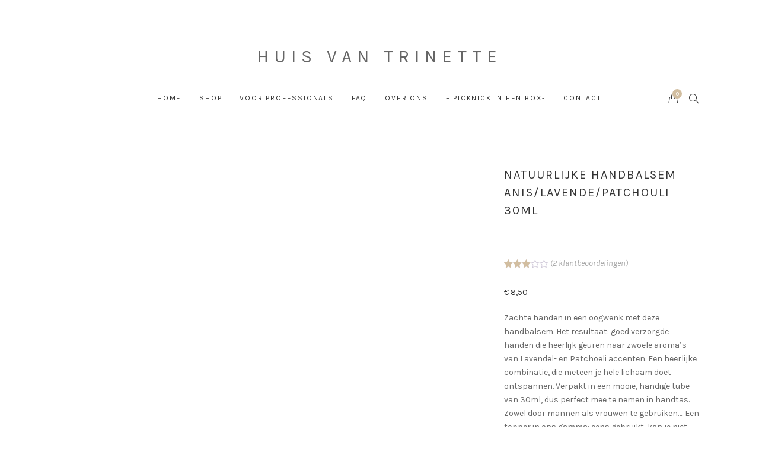

--- FILE ---
content_type: text/html; charset=UTF-8
request_url: https://www.huisvantrinette.be/product/handbalsem-anis-patchouli/
body_size: 19796
content:
<!DOCTYPE html>
<html lang="nl-NL">
	<head>
		<meta charset="UTF-8">
		<meta name="viewport" content="width=device-width, initial-scale=1">
		<link rel="profile" href="http://gmpg.org/xfn/11">
		<link rel="pingback" href="https://www.huisvantrinette.be/xmlrpc.php">

		<script type="text/javascript" data-cookieconsent="ignore">
	window.dataLayer = window.dataLayer || [];

	function gtag() {
		dataLayer.push(arguments);
	}

	gtag("consent", "default", {
		ad_personalization: "denied",
		ad_storage: "denied",
		ad_user_data: "denied",
		analytics_storage: "denied",
		functionality_storage: "denied",
		personalization_storage: "denied",
		security_storage: "granted",
		wait_for_update: 500,
	});
	gtag("set", "ads_data_redaction", true);
	</script>
<script type="text/javascript"
		id="Cookiebot"
		src="https://consent.cookiebot.com/uc.js"
		data-implementation="wp"
		data-cbid="6d332851-b719-403f-9256-53047bf9859b"
						data-culture="NL"
				data-blockingmode="auto"
	></script>
<meta name='robots' content='index, follow, max-image-preview:large, max-snippet:-1, max-video-preview:-1' />
	<style>img:is([sizes="auto" i], [sizes^="auto," i]) { contain-intrinsic-size: 3000px 1500px }</style>
	
	<!-- This site is optimized with the Yoast SEO plugin v26.4 - https://yoast.com/wordpress/plugins/seo/ -->
	<title>Natuurlijke Handbalsem Anis/Lavende/Patchouli 30ml - Huis van Trinette</title>
	<link rel="canonical" href="https://www.huisvantrinette.be/product/handbalsem-anis-patchouli/" />
	<meta property="og:locale" content="nl_NL" />
	<meta property="og:type" content="article" />
	<meta property="og:title" content="Natuurlijke Handbalsem Anis/Lavende/Patchouli 30ml - Huis van Trinette" />
	<meta property="og:description" content="Zachte handen in een oogwenk met deze handbalsem. Het resultaat: goed verzorgde handen die heerlijk geuren naar zwoele aroma&#039;s van Lavendel- en Patchoeli accenten. Een heerlijke combinatie, die meteen je hele lichaam doet ontspannen. Verpakt in een mooie, handige tube van 30ml, dus perfect mee te nemen in handtas. Zowel door mannen als vrouwen te gebruiken.... Een topper in ons gamma: eens gebruikt, kan je niet meer zonder!  Geen parabenen, noch minerale oliën.  &nbsp;  &nbsp;" />
	<meta property="og:url" content="https://www.huisvantrinette.be/product/handbalsem-anis-patchouli/" />
	<meta property="og:site_name" content="Huis van Trinette" />
	<meta property="article:modified_time" content="2023-12-29T10:54:04+00:00" />
	<meta property="og:image" content="https://www.huisvantrinette.be/wp-content/uploads/2017/06/handcreme2.jpeg" />
	<meta property="og:image:width" content="325" />
	<meta property="og:image:height" content="325" />
	<meta property="og:image:type" content="image/jpeg" />
	<meta name="twitter:card" content="summary_large_image" />
	<script type="application/ld+json" class="yoast-schema-graph">{"@context":"https://schema.org","@graph":[{"@type":"WebPage","@id":"https://www.huisvantrinette.be/product/handbalsem-anis-patchouli/","url":"https://www.huisvantrinette.be/product/handbalsem-anis-patchouli/","name":"Natuurlijke Handbalsem Anis/Lavende/Patchouli 30ml - Huis van Trinette","isPartOf":{"@id":"https://www.huisvantrinette.be/#website"},"primaryImageOfPage":{"@id":"https://www.huisvantrinette.be/product/handbalsem-anis-patchouli/#primaryimage"},"image":{"@id":"https://www.huisvantrinette.be/product/handbalsem-anis-patchouli/#primaryimage"},"thumbnailUrl":"https://www.huisvantrinette.be/wp-content/uploads/2017/06/handcreme2.jpeg","datePublished":"2017-06-06T13:58:37+00:00","dateModified":"2023-12-29T10:54:04+00:00","breadcrumb":{"@id":"https://www.huisvantrinette.be/product/handbalsem-anis-patchouli/#breadcrumb"},"inLanguage":"nl-NL","potentialAction":[{"@type":"ReadAction","target":["https://www.huisvantrinette.be/product/handbalsem-anis-patchouli/"]}]},{"@type":"ImageObject","inLanguage":"nl-NL","@id":"https://www.huisvantrinette.be/product/handbalsem-anis-patchouli/#primaryimage","url":"https://www.huisvantrinette.be/wp-content/uploads/2017/06/handcreme2.jpeg","contentUrl":"https://www.huisvantrinette.be/wp-content/uploads/2017/06/handcreme2.jpeg","width":325,"height":325},{"@type":"BreadcrumbList","@id":"https://www.huisvantrinette.be/product/handbalsem-anis-patchouli/#breadcrumb","itemListElement":[{"@type":"ListItem","position":1,"name":"Home","item":"https://www.huisvantrinette.be/"},{"@type":"ListItem","position":2,"name":"Shop","item":"https://www.huisvantrinette.be/shop/"},{"@type":"ListItem","position":3,"name":"Natuurlijke Handbalsem Anis/Lavende/Patchouli 30ml"}]},{"@type":"WebSite","@id":"https://www.huisvantrinette.be/#website","url":"https://www.huisvantrinette.be/","name":"Huis van Trinette","description":"","potentialAction":[{"@type":"SearchAction","target":{"@type":"EntryPoint","urlTemplate":"https://www.huisvantrinette.be/?s={search_term_string}"},"query-input":{"@type":"PropertyValueSpecification","valueRequired":true,"valueName":"search_term_string"}}],"inLanguage":"nl-NL"}]}</script>
	<!-- / Yoast SEO plugin. -->


<link rel='dns-prefetch' href='//challenges.cloudflare.com' />
<link rel='dns-prefetch' href='//fonts.googleapis.com' />
<link rel="alternate" type="application/rss+xml" title="Huis van Trinette &raquo; feed" href="https://www.huisvantrinette.be/feed/" />
<link rel="alternate" type="application/rss+xml" title="Huis van Trinette &raquo; reacties feed" href="https://www.huisvantrinette.be/comments/feed/" />
<link rel="alternate" type="application/rss+xml" title="Huis van Trinette &raquo; Natuurlijke Handbalsem Anis/Lavende/Patchouli 30ml reacties feed" href="https://www.huisvantrinette.be/product/handbalsem-anis-patchouli/feed/" />
<script type="text/javascript">
/* <![CDATA[ */
window._wpemojiSettings = {"baseUrl":"https:\/\/s.w.org\/images\/core\/emoji\/16.0.1\/72x72\/","ext":".png","svgUrl":"https:\/\/s.w.org\/images\/core\/emoji\/16.0.1\/svg\/","svgExt":".svg","source":{"concatemoji":"https:\/\/www.huisvantrinette.be\/wp-includes\/js\/wp-emoji-release.min.js?ver=9af5230d71925af9d3c90318ae6dbb03"}};
/*! This file is auto-generated */
!function(s,n){var o,i,e;function c(e){try{var t={supportTests:e,timestamp:(new Date).valueOf()};sessionStorage.setItem(o,JSON.stringify(t))}catch(e){}}function p(e,t,n){e.clearRect(0,0,e.canvas.width,e.canvas.height),e.fillText(t,0,0);var t=new Uint32Array(e.getImageData(0,0,e.canvas.width,e.canvas.height).data),a=(e.clearRect(0,0,e.canvas.width,e.canvas.height),e.fillText(n,0,0),new Uint32Array(e.getImageData(0,0,e.canvas.width,e.canvas.height).data));return t.every(function(e,t){return e===a[t]})}function u(e,t){e.clearRect(0,0,e.canvas.width,e.canvas.height),e.fillText(t,0,0);for(var n=e.getImageData(16,16,1,1),a=0;a<n.data.length;a++)if(0!==n.data[a])return!1;return!0}function f(e,t,n,a){switch(t){case"flag":return n(e,"\ud83c\udff3\ufe0f\u200d\u26a7\ufe0f","\ud83c\udff3\ufe0f\u200b\u26a7\ufe0f")?!1:!n(e,"\ud83c\udde8\ud83c\uddf6","\ud83c\udde8\u200b\ud83c\uddf6")&&!n(e,"\ud83c\udff4\udb40\udc67\udb40\udc62\udb40\udc65\udb40\udc6e\udb40\udc67\udb40\udc7f","\ud83c\udff4\u200b\udb40\udc67\u200b\udb40\udc62\u200b\udb40\udc65\u200b\udb40\udc6e\u200b\udb40\udc67\u200b\udb40\udc7f");case"emoji":return!a(e,"\ud83e\udedf")}return!1}function g(e,t,n,a){var r="undefined"!=typeof WorkerGlobalScope&&self instanceof WorkerGlobalScope?new OffscreenCanvas(300,150):s.createElement("canvas"),o=r.getContext("2d",{willReadFrequently:!0}),i=(o.textBaseline="top",o.font="600 32px Arial",{});return e.forEach(function(e){i[e]=t(o,e,n,a)}),i}function t(e){var t=s.createElement("script");t.src=e,t.defer=!0,s.head.appendChild(t)}"undefined"!=typeof Promise&&(o="wpEmojiSettingsSupports",i=["flag","emoji"],n.supports={everything:!0,everythingExceptFlag:!0},e=new Promise(function(e){s.addEventListener("DOMContentLoaded",e,{once:!0})}),new Promise(function(t){var n=function(){try{var e=JSON.parse(sessionStorage.getItem(o));if("object"==typeof e&&"number"==typeof e.timestamp&&(new Date).valueOf()<e.timestamp+604800&&"object"==typeof e.supportTests)return e.supportTests}catch(e){}return null}();if(!n){if("undefined"!=typeof Worker&&"undefined"!=typeof OffscreenCanvas&&"undefined"!=typeof URL&&URL.createObjectURL&&"undefined"!=typeof Blob)try{var e="postMessage("+g.toString()+"("+[JSON.stringify(i),f.toString(),p.toString(),u.toString()].join(",")+"));",a=new Blob([e],{type:"text/javascript"}),r=new Worker(URL.createObjectURL(a),{name:"wpTestEmojiSupports"});return void(r.onmessage=function(e){c(n=e.data),r.terminate(),t(n)})}catch(e){}c(n=g(i,f,p,u))}t(n)}).then(function(e){for(var t in e)n.supports[t]=e[t],n.supports.everything=n.supports.everything&&n.supports[t],"flag"!==t&&(n.supports.everythingExceptFlag=n.supports.everythingExceptFlag&&n.supports[t]);n.supports.everythingExceptFlag=n.supports.everythingExceptFlag&&!n.supports.flag,n.DOMReady=!1,n.readyCallback=function(){n.DOMReady=!0}}).then(function(){return e}).then(function(){var e;n.supports.everything||(n.readyCallback(),(e=n.source||{}).concatemoji?t(e.concatemoji):e.wpemoji&&e.twemoji&&(t(e.twemoji),t(e.wpemoji)))}))}((window,document),window._wpemojiSettings);
/* ]]> */
</script>
<link rel='stylesheet' id='font-awesome-css' href='https://www.huisvantrinette.be/wp-content/plugins/advanced-product-labels-for-woocommerce/berocket/assets/css/font-awesome.min.css?ver=9af5230d71925af9d3c90318ae6dbb03' type='text/css' media='all' />
<link rel='stylesheet' id='berocket_products_label_style-css' href='https://www.huisvantrinette.be/wp-content/plugins/advanced-product-labels-for-woocommerce/css/frontend.css?ver=3.3.3' type='text/css' media='all' />
<style id='berocket_products_label_style-inline-css' type='text/css'>

        .berocket_better_labels:before,
        .berocket_better_labels:after {
            clear: both;
            content: " ";
            display: block;
        }
        .berocket_better_labels.berocket_better_labels_image {
            position: absolute!important;
            top: 0px!important;
            bottom: 0px!important;
            left: 0px!important;
            right: 0px!important;
            pointer-events: none;
        }
        .berocket_better_labels.berocket_better_labels_image * {
            pointer-events: none;
        }
        .berocket_better_labels.berocket_better_labels_image img,
        .berocket_better_labels.berocket_better_labels_image .fa,
        .berocket_better_labels.berocket_better_labels_image .berocket_color_label,
        .berocket_better_labels.berocket_better_labels_image .berocket_image_background,
        .berocket_better_labels .berocket_better_labels_line .br_alabel,
        .berocket_better_labels .berocket_better_labels_line .br_alabel span {
            pointer-events: all;
        }
        .berocket_better_labels .berocket_color_label,
        .br_alabel .berocket_color_label {
            width: 100%;
            height: 100%;
            display: block;
        }
        .berocket_better_labels .berocket_better_labels_position_left {
            text-align:left;
            float: left;
            clear: left;
        }
        .berocket_better_labels .berocket_better_labels_position_center {
            text-align:center;
        }
        .berocket_better_labels .berocket_better_labels_position_right {
            text-align:right;
            float: right;
            clear: right;
        }
        .berocket_better_labels.berocket_better_labels_label {
            clear: both
        }
        .berocket_better_labels .berocket_better_labels_line {
            line-height: 1px;
        }
        .berocket_better_labels.berocket_better_labels_label .berocket_better_labels_line {
            clear: none;
        }
        .berocket_better_labels .berocket_better_labels_position_left .berocket_better_labels_line {
            clear: left;
        }
        .berocket_better_labels .berocket_better_labels_position_right .berocket_better_labels_line {
            clear: right;
        }
        .berocket_better_labels .berocket_better_labels_line .br_alabel {
            display: inline-block;
            position: relative;
            top: 0!important;
            left: 0!important;
            right: 0!important;
            line-height: 1px;
        }.berocket_better_labels .berocket_better_labels_position {
                display: flex;
                flex-direction: column;
            }
            .berocket_better_labels .berocket_better_labels_position.berocket_better_labels_position_left {
                align-items: start;
            }
            .berocket_better_labels .berocket_better_labels_position.berocket_better_labels_position_right {
                align-items: end;
            }
            .rtl .berocket_better_labels .berocket_better_labels_position.berocket_better_labels_position_left {
                align-items: end;
            }
            .rtl .berocket_better_labels .berocket_better_labels_position.berocket_better_labels_position_right {
                align-items: start;
            }
            .berocket_better_labels .berocket_better_labels_position.berocket_better_labels_position_center {
                align-items: center;
            }
            .berocket_better_labels .berocket_better_labels_position .berocket_better_labels_inline {
                display: flex;
                align-items: start;
            }
</style>
<style id='wp-emoji-styles-inline-css' type='text/css'>

	img.wp-smiley, img.emoji {
		display: inline !important;
		border: none !important;
		box-shadow: none !important;
		height: 1em !important;
		width: 1em !important;
		margin: 0 0.07em !important;
		vertical-align: -0.1em !important;
		background: none !important;
		padding: 0 !important;
	}
</style>
<link rel='stylesheet' id='wp-block-library-css' href='https://www.huisvantrinette.be/wp-includes/css/dist/block-library/style.min.css?ver=9af5230d71925af9d3c90318ae6dbb03' type='text/css' media='all' />
<style id='classic-theme-styles-inline-css' type='text/css'>
/*! This file is auto-generated */
.wp-block-button__link{color:#fff;background-color:#32373c;border-radius:9999px;box-shadow:none;text-decoration:none;padding:calc(.667em + 2px) calc(1.333em + 2px);font-size:1.125em}.wp-block-file__button{background:#32373c;color:#fff;text-decoration:none}
</style>
<style id='global-styles-inline-css' type='text/css'>
:root{--wp--preset--aspect-ratio--square: 1;--wp--preset--aspect-ratio--4-3: 4/3;--wp--preset--aspect-ratio--3-4: 3/4;--wp--preset--aspect-ratio--3-2: 3/2;--wp--preset--aspect-ratio--2-3: 2/3;--wp--preset--aspect-ratio--16-9: 16/9;--wp--preset--aspect-ratio--9-16: 9/16;--wp--preset--color--black: #000000;--wp--preset--color--cyan-bluish-gray: #abb8c3;--wp--preset--color--white: #ffffff;--wp--preset--color--pale-pink: #f78da7;--wp--preset--color--vivid-red: #cf2e2e;--wp--preset--color--luminous-vivid-orange: #ff6900;--wp--preset--color--luminous-vivid-amber: #fcb900;--wp--preset--color--light-green-cyan: #7bdcb5;--wp--preset--color--vivid-green-cyan: #00d084;--wp--preset--color--pale-cyan-blue: #8ed1fc;--wp--preset--color--vivid-cyan-blue: #0693e3;--wp--preset--color--vivid-purple: #9b51e0;--wp--preset--gradient--vivid-cyan-blue-to-vivid-purple: linear-gradient(135deg,rgba(6,147,227,1) 0%,rgb(155,81,224) 100%);--wp--preset--gradient--light-green-cyan-to-vivid-green-cyan: linear-gradient(135deg,rgb(122,220,180) 0%,rgb(0,208,130) 100%);--wp--preset--gradient--luminous-vivid-amber-to-luminous-vivid-orange: linear-gradient(135deg,rgba(252,185,0,1) 0%,rgba(255,105,0,1) 100%);--wp--preset--gradient--luminous-vivid-orange-to-vivid-red: linear-gradient(135deg,rgba(255,105,0,1) 0%,rgb(207,46,46) 100%);--wp--preset--gradient--very-light-gray-to-cyan-bluish-gray: linear-gradient(135deg,rgb(238,238,238) 0%,rgb(169,184,195) 100%);--wp--preset--gradient--cool-to-warm-spectrum: linear-gradient(135deg,rgb(74,234,220) 0%,rgb(151,120,209) 20%,rgb(207,42,186) 40%,rgb(238,44,130) 60%,rgb(251,105,98) 80%,rgb(254,248,76) 100%);--wp--preset--gradient--blush-light-purple: linear-gradient(135deg,rgb(255,206,236) 0%,rgb(152,150,240) 100%);--wp--preset--gradient--blush-bordeaux: linear-gradient(135deg,rgb(254,205,165) 0%,rgb(254,45,45) 50%,rgb(107,0,62) 100%);--wp--preset--gradient--luminous-dusk: linear-gradient(135deg,rgb(255,203,112) 0%,rgb(199,81,192) 50%,rgb(65,88,208) 100%);--wp--preset--gradient--pale-ocean: linear-gradient(135deg,rgb(255,245,203) 0%,rgb(182,227,212) 50%,rgb(51,167,181) 100%);--wp--preset--gradient--electric-grass: linear-gradient(135deg,rgb(202,248,128) 0%,rgb(113,206,126) 100%);--wp--preset--gradient--midnight: linear-gradient(135deg,rgb(2,3,129) 0%,rgb(40,116,252) 100%);--wp--preset--font-size--small: 13px;--wp--preset--font-size--medium: 20px;--wp--preset--font-size--large: 36px;--wp--preset--font-size--x-large: 42px;--wp--preset--spacing--20: 0.44rem;--wp--preset--spacing--30: 0.67rem;--wp--preset--spacing--40: 1rem;--wp--preset--spacing--50: 1.5rem;--wp--preset--spacing--60: 2.25rem;--wp--preset--spacing--70: 3.38rem;--wp--preset--spacing--80: 5.06rem;--wp--preset--shadow--natural: 6px 6px 9px rgba(0, 0, 0, 0.2);--wp--preset--shadow--deep: 12px 12px 50px rgba(0, 0, 0, 0.4);--wp--preset--shadow--sharp: 6px 6px 0px rgba(0, 0, 0, 0.2);--wp--preset--shadow--outlined: 6px 6px 0px -3px rgba(255, 255, 255, 1), 6px 6px rgba(0, 0, 0, 1);--wp--preset--shadow--crisp: 6px 6px 0px rgba(0, 0, 0, 1);}:where(.is-layout-flex){gap: 0.5em;}:where(.is-layout-grid){gap: 0.5em;}body .is-layout-flex{display: flex;}.is-layout-flex{flex-wrap: wrap;align-items: center;}.is-layout-flex > :is(*, div){margin: 0;}body .is-layout-grid{display: grid;}.is-layout-grid > :is(*, div){margin: 0;}:where(.wp-block-columns.is-layout-flex){gap: 2em;}:where(.wp-block-columns.is-layout-grid){gap: 2em;}:where(.wp-block-post-template.is-layout-flex){gap: 1.25em;}:where(.wp-block-post-template.is-layout-grid){gap: 1.25em;}.has-black-color{color: var(--wp--preset--color--black) !important;}.has-cyan-bluish-gray-color{color: var(--wp--preset--color--cyan-bluish-gray) !important;}.has-white-color{color: var(--wp--preset--color--white) !important;}.has-pale-pink-color{color: var(--wp--preset--color--pale-pink) !important;}.has-vivid-red-color{color: var(--wp--preset--color--vivid-red) !important;}.has-luminous-vivid-orange-color{color: var(--wp--preset--color--luminous-vivid-orange) !important;}.has-luminous-vivid-amber-color{color: var(--wp--preset--color--luminous-vivid-amber) !important;}.has-light-green-cyan-color{color: var(--wp--preset--color--light-green-cyan) !important;}.has-vivid-green-cyan-color{color: var(--wp--preset--color--vivid-green-cyan) !important;}.has-pale-cyan-blue-color{color: var(--wp--preset--color--pale-cyan-blue) !important;}.has-vivid-cyan-blue-color{color: var(--wp--preset--color--vivid-cyan-blue) !important;}.has-vivid-purple-color{color: var(--wp--preset--color--vivid-purple) !important;}.has-black-background-color{background-color: var(--wp--preset--color--black) !important;}.has-cyan-bluish-gray-background-color{background-color: var(--wp--preset--color--cyan-bluish-gray) !important;}.has-white-background-color{background-color: var(--wp--preset--color--white) !important;}.has-pale-pink-background-color{background-color: var(--wp--preset--color--pale-pink) !important;}.has-vivid-red-background-color{background-color: var(--wp--preset--color--vivid-red) !important;}.has-luminous-vivid-orange-background-color{background-color: var(--wp--preset--color--luminous-vivid-orange) !important;}.has-luminous-vivid-amber-background-color{background-color: var(--wp--preset--color--luminous-vivid-amber) !important;}.has-light-green-cyan-background-color{background-color: var(--wp--preset--color--light-green-cyan) !important;}.has-vivid-green-cyan-background-color{background-color: var(--wp--preset--color--vivid-green-cyan) !important;}.has-pale-cyan-blue-background-color{background-color: var(--wp--preset--color--pale-cyan-blue) !important;}.has-vivid-cyan-blue-background-color{background-color: var(--wp--preset--color--vivid-cyan-blue) !important;}.has-vivid-purple-background-color{background-color: var(--wp--preset--color--vivid-purple) !important;}.has-black-border-color{border-color: var(--wp--preset--color--black) !important;}.has-cyan-bluish-gray-border-color{border-color: var(--wp--preset--color--cyan-bluish-gray) !important;}.has-white-border-color{border-color: var(--wp--preset--color--white) !important;}.has-pale-pink-border-color{border-color: var(--wp--preset--color--pale-pink) !important;}.has-vivid-red-border-color{border-color: var(--wp--preset--color--vivid-red) !important;}.has-luminous-vivid-orange-border-color{border-color: var(--wp--preset--color--luminous-vivid-orange) !important;}.has-luminous-vivid-amber-border-color{border-color: var(--wp--preset--color--luminous-vivid-amber) !important;}.has-light-green-cyan-border-color{border-color: var(--wp--preset--color--light-green-cyan) !important;}.has-vivid-green-cyan-border-color{border-color: var(--wp--preset--color--vivid-green-cyan) !important;}.has-pale-cyan-blue-border-color{border-color: var(--wp--preset--color--pale-cyan-blue) !important;}.has-vivid-cyan-blue-border-color{border-color: var(--wp--preset--color--vivid-cyan-blue) !important;}.has-vivid-purple-border-color{border-color: var(--wp--preset--color--vivid-purple) !important;}.has-vivid-cyan-blue-to-vivid-purple-gradient-background{background: var(--wp--preset--gradient--vivid-cyan-blue-to-vivid-purple) !important;}.has-light-green-cyan-to-vivid-green-cyan-gradient-background{background: var(--wp--preset--gradient--light-green-cyan-to-vivid-green-cyan) !important;}.has-luminous-vivid-amber-to-luminous-vivid-orange-gradient-background{background: var(--wp--preset--gradient--luminous-vivid-amber-to-luminous-vivid-orange) !important;}.has-luminous-vivid-orange-to-vivid-red-gradient-background{background: var(--wp--preset--gradient--luminous-vivid-orange-to-vivid-red) !important;}.has-very-light-gray-to-cyan-bluish-gray-gradient-background{background: var(--wp--preset--gradient--very-light-gray-to-cyan-bluish-gray) !important;}.has-cool-to-warm-spectrum-gradient-background{background: var(--wp--preset--gradient--cool-to-warm-spectrum) !important;}.has-blush-light-purple-gradient-background{background: var(--wp--preset--gradient--blush-light-purple) !important;}.has-blush-bordeaux-gradient-background{background: var(--wp--preset--gradient--blush-bordeaux) !important;}.has-luminous-dusk-gradient-background{background: var(--wp--preset--gradient--luminous-dusk) !important;}.has-pale-ocean-gradient-background{background: var(--wp--preset--gradient--pale-ocean) !important;}.has-electric-grass-gradient-background{background: var(--wp--preset--gradient--electric-grass) !important;}.has-midnight-gradient-background{background: var(--wp--preset--gradient--midnight) !important;}.has-small-font-size{font-size: var(--wp--preset--font-size--small) !important;}.has-medium-font-size{font-size: var(--wp--preset--font-size--medium) !important;}.has-large-font-size{font-size: var(--wp--preset--font-size--large) !important;}.has-x-large-font-size{font-size: var(--wp--preset--font-size--x-large) !important;}
:where(.wp-block-post-template.is-layout-flex){gap: 1.25em;}:where(.wp-block-post-template.is-layout-grid){gap: 1.25em;}
:where(.wp-block-columns.is-layout-flex){gap: 2em;}:where(.wp-block-columns.is-layout-grid){gap: 2em;}
:root :where(.wp-block-pullquote){font-size: 1.5em;line-height: 1.6;}
</style>
<link rel='stylesheet' id='contact-form-7-css' href='https://www.huisvantrinette.be/wp-content/plugins/contact-form-7/includes/css/styles.css?ver=6.1.4' type='text/css' media='all' />
<link rel='stylesheet' id='photoswipe-css' href='https://www.huisvantrinette.be/wp-content/plugins/woocommerce/assets/css/photoswipe/photoswipe.min.css?ver=10.3.7' type='text/css' media='all' />
<link rel='stylesheet' id='photoswipe-default-skin-css' href='https://www.huisvantrinette.be/wp-content/plugins/woocommerce/assets/css/photoswipe/default-skin/default-skin.min.css?ver=10.3.7' type='text/css' media='all' />
<link rel='stylesheet' id='woocommerce-layout-css' href='https://www.huisvantrinette.be/wp-content/plugins/woocommerce/assets/css/woocommerce-layout.css?ver=10.3.7' type='text/css' media='all' />
<link rel='stylesheet' id='woocommerce-smallscreen-css' href='https://www.huisvantrinette.be/wp-content/plugins/woocommerce/assets/css/woocommerce-smallscreen.css?ver=10.3.7' type='text/css' media='only screen and (max-width: 767px)' />
<link rel='stylesheet' id='woocommerce-general-css' href='https://www.huisvantrinette.be/wp-content/plugins/woocommerce/assets/css/woocommerce.css?ver=10.3.7' type='text/css' media='all' />
<style id='woocommerce-inline-inline-css' type='text/css'>
.woocommerce form .form-row .required { visibility: visible; }
</style>
<link rel='stylesheet' id='dashicons-css' href='https://www.huisvantrinette.be/wp-includes/css/dashicons.min.css?ver=9af5230d71925af9d3c90318ae6dbb03' type='text/css' media='all' />
<link rel='stylesheet' id='woocommerce-addons-css-css' href='https://www.huisvantrinette.be/wp-content/plugins/woocommerce-product-addons/assets/css/frontend/frontend.css?ver=8.1.1' type='text/css' media='all' />
<link rel='stylesheet' id='jquery-ui-style-css' href='https://www.huisvantrinette.be/wp-content/plugins/woocommerce-bookings/dist/jquery-ui-styles.css?ver=1.11.4-wc-bookings.2.2.9' type='text/css' media='all' />
<link rel='stylesheet' id='wc-bookings-styles-css' href='https://www.huisvantrinette.be/wp-content/plugins/woocommerce-bookings/dist/frontend.css?ver=2.2.9' type='text/css' media='all' />
<link rel='stylesheet' id='brands-styles-css' href='https://www.huisvantrinette.be/wp-content/plugins/woocommerce/assets/css/brands.css?ver=10.3.7' type='text/css' media='all' />
<link rel='stylesheet' id='google-fonts-css' href='https://fonts.googleapis.com/css?family=Karla%3A100%2C100i%2C200%2C200i%2C300%2C300i%2C400%2C400i%2C500%2C500i%2C600%2C600i%2C700%2C700i%2C800%2C800i%2C900%2C900i&#038;subset=latin&#038;ver=1.5.4' type='text/css' media='all' />
<link rel='stylesheet' id='simple-line-icons-css' href='https://www.huisvantrinette.be/wp-content/themes/primrose/css/simple-line-icons.min.css?ver=2.5.4' type='text/css' media='all' />
<link rel='stylesheet' id='slick-css' href='https://www.huisvantrinette.be/wp-content/themes/primrose/css/slick.css?ver=1.8.0' type='text/css' media='all' />
<link rel='stylesheet' id='primrose-css' href='https://www.huisvantrinette.be/wp-content/themes/primrose/style.css?ver=1.5.4' type='text/css' media='all' />
<style id='primrose-inline-css' type='text/css'>
body,
.typography-meta,
.comment-metadata,
.widget_recent_entries .post-date,
.widget_rss .rss-date,
.singlestroke_widget_posts .ss-date,
.woocommerce #reviews #comments ol.commentlist li .comment-text p.meta time {
	font-family: "Karla";
}


h1, h2, h3, h4, h5, h6,
.primrose-sow-feature-heading {
	font-family: "Karla";
}

.typography-menu,
.button,
button,
input[type="button"],
input[type="reset"],
input[type="submit"],
.nav-links,
.widget-title,
.footer-instagram-section .instagram-pics + p a,
.woocommerce span.onsale,
.woocommerce div.product .woocommerce-tabs ul.tabs,
.woocommerce #respond input#submit.alt, .woocommerce a.button.alt, .woocommerce button.button.alt, .woocommerce input.button.alt {
	font-family: "Karla";
}

.typography-title,
.typography-heading,
.comment-reply-title,
.comments-title,
.singlestroke_widget_about_me .ss-heading,
.woocommerce div.product .product_title,
.woocommerce .page-title,
.woocommerce .related > h2,
.woocommerce .up-sells > h2,
.primrose-sow-counter-caption,
.primrose-sow-heading,
.primrose-sow-hero-slide-title,
.primrose-sow-masonry-grid-item-title,
.primrose-sow-woocommerce-price-box-name {
	font-family: "Karla";
}
</style>
<link rel='stylesheet' id='primrose-child-css' href='https://www.huisvantrinette.be/wp-content/themes/primrose-child/style.css?ver=1.0.0.02' type='text/css' media='all' />
<link rel='stylesheet' id='primrose-child_no-kirki-css' href='https://www.huisvantrinette.be/wp-content/themes/primrose-child/style.css' type='text/css' media='all' />
<style id='primrose-child_no-kirki-inline-css' type='text/css'>
a, .woocommerce .star-rating{color:#d2bea0;}.header-cart .cart-count, .woocommerce .widget_price_filter .ui-slider .ui-slider-range{background-color:#d2bea0;}.woocommerce .widget_price_filter .ui-slider .ui-slider-handle, .lg-outer .lg-thumb-item.active, .lg-outer .lg-thumb-item:hover{border-color:#d2bea0;}.button, button, input[type="button"], input[type="reset"], input[type="submit"], .woocommerce #respond input#submit, .woocommerce a.button, .woocommerce button.button, .woocommerce input.button, .woocommerce #respond input#submit.alt, .woocommerce a.button.alt, .woocommerce button.button.alt, .woocommerce input.button.alt, .woocommerce #respond input#submit.alt.disabled, .woocommerce #respond input#submit.alt.disabled:hover, .woocommerce #respond input#submit.alt:disabled, .woocommerce #respond input#submit.alt:disabled:hover, .woocommerce #respond input#submit.alt:disabled[disabled], .woocommerce #respond input#submit.alt:disabled[disabled]:hover, .woocommerce a.button.alt.disabled, .woocommerce a.button.alt.disabled:hover, .woocommerce a.button.alt:disabled, .woocommerce a.button.alt:disabled:hover, .woocommerce a.button.alt:disabled[disabled], .woocommerce a.button.alt:disabled[disabled]:hover, .woocommerce button.button.alt.disabled, .woocommerce button.button.alt.disabled:hover, .woocommerce button.button.alt:disabled, .woocommerce button.button.alt:disabled:hover, .woocommerce button.button.alt:disabled[disabled], .woocommerce button.button.alt:disabled[disabled]:hover, .woocommerce input.button.alt.disabled, .woocommerce input.button.alt.disabled:hover, .woocommerce input.button.alt:disabled, .woocommerce input.button.alt:disabled:hover, .woocommerce input.button.alt:disabled[disabled], .woocommerce input.button.alt:disabled[disabled]:hover, .woocommerce span.onsale, .woocommerce #respond input#submit.disabled, .woocommerce #respond input#submit:disabled, .woocommerce #respond input#submit:disabled[disabled], .woocommerce a.button.disabled, .woocommerce a.button:disabled, .woocommerce a.button:disabled[disabled], .woocommerce button.button.disabled, .woocommerce button.button:disabled, .woocommerce button.button:disabled[disabled], .woocommerce input.button.disabled, .woocommerce input.button:disabled, .woocommerce input.button:disabled[disabled], .wp-block-button__link, .wp-block-file .wp-block-file__button{background-color:#d2bea0;border-color:#d2bea0;color:#ffffff;}.button:hover, button:hover, input[type="button"]:hover, input[type="reset"]:hover, input[type="submit"]:hover, .button:focus, button:focus, input[type="button"]:focus, input[type="reset"]:focus, input[type="submit"]:focus, .woocommerce #respond input#submit:hover, .woocommerce a.button:hover, .woocommerce button.button:hover, .woocommerce input.button:hover, .woocommerce #respond input#submit:focus, .woocommerce a.button:focus, .woocommerce button.button:focus, .woocommerce input.button:focus, .woocommerce #respond input#submit.alt:hover, .woocommerce a.button.alt:hover, .woocommerce button.button.alt:hover, .woocommerce input.button.alt:hover, .woocommerce #respond input#submit.alt:focus, .woocommerce a.button.alt:focus, .woocommerce button.button.alt:focus, .woocommerce input.button.alt:focus, .woocommerce #respond input#submit.disabled:hover, .woocommerce #respond input#submit:disabled:hover, .woocommerce #respond input#submit:disabled[disabled]:hover, .woocommerce a.button.disabled:hover, .woocommerce a.button:disabled:hover, .woocommerce a.button:disabled[disabled]:hover, .woocommerce button.button.disabled:hover, .woocommerce button.button:disabled:hover, .woocommerce button.button:disabled[disabled]:hover, .woocommerce input.button.disabled:hover, .woocommerce input.button:disabled:hover, .woocommerce input.button:disabled[disabled]:hover, .wp-block-button__link:hover, .wp-block-file .wp-block-file__button:hover, .wp-block-button__link:focus, .wp-block-file .wp-block-file__button:focus{background-color:#ccb593;border-color:#ccb593;color:#ffffff;}.topbar-section{background-color:#f3f3f3;border-color:#f3f3f3;color:#888888;}.topbar-section a{color:#333333;}.topbar-section a:hover, .topbar-section a:focus{color:#888888;}.header-logo img{width:200px !important;}.header-logo{margin-top:80px !important;margin-bottom:20px !important;}.header-section, .navigation-section, .header-navigation ul ul{background-color:#ffffff;border-color:#eeeeee;color:#888888;}.header-border-bottom, .header-navigation ul ul:before, .header-navigation > div > ul:before{border-bottom-color:#eeeeee;}.header-section a, .navigation-section a, .navigation-section .toggle{color:#333333;}.header-section a:hover, .header-section a:focus, .navigation-section a:hover, .navigation-section a:focus, .navigation-section .toggle:hover, .navigation-section .toggle:focus{color:#888888;}@media screen and (max-width: 1023px){.header-navigation > div{background-color:#ffffff;border-color:#eeeeee;}}
</style>
<link rel='stylesheet' id='wpgdprc-front-css-css' href='https://www.huisvantrinette.be/wp-content/plugins/wp-gdpr-compliance/Assets/css/front.css?ver=1665998766' type='text/css' media='all' />
<style id='wpgdprc-front-css-inline-css' type='text/css'>
:root{--wp-gdpr--bar--background-color: #000000;--wp-gdpr--bar--color: #ffffff;--wp-gdpr--button--background-color: #000000;--wp-gdpr--button--background-color--darken: #000000;--wp-gdpr--button--color: #ffffff;}
</style>
<script type="text/template" id="tmpl-variation-template">
	<div class="woocommerce-variation-description">{{{ data.variation.variation_description }}}</div>
	<div class="woocommerce-variation-price">{{{ data.variation.price_html }}}</div>
	<div class="woocommerce-variation-availability">{{{ data.variation.availability_html }}}</div>
</script>
<script type="text/template" id="tmpl-unavailable-variation-template">
	<p role="alert">Dit product is niet beschikbaar. Kies een andere combinatie.</p>
</script>
<script type="text/javascript" src="https://www.huisvantrinette.be/wp-includes/js/jquery/jquery.min.js?ver=3.7.1" id="jquery-core-js"></script>
<script type="text/javascript" src="https://www.huisvantrinette.be/wp-includes/js/jquery/jquery-migrate.min.js?ver=3.4.1" id="jquery-migrate-js"></script>
<script type="text/javascript" src="https://www.huisvantrinette.be/wp-includes/js/underscore.min.js?ver=1.13.7" id="underscore-js"></script>
<script type="text/javascript" id="wp-util-js-extra">
/* <![CDATA[ */
var _wpUtilSettings = {"ajax":{"url":"\/wp-admin\/admin-ajax.php"}};
/* ]]> */
</script>
<script type="text/javascript" src="https://www.huisvantrinette.be/wp-includes/js/wp-util.min.js?ver=9af5230d71925af9d3c90318ae6dbb03" id="wp-util-js"></script>
<script type="text/javascript" src="https://www.huisvantrinette.be/wp-content/plugins/woocommerce/assets/js/jquery-blockui/jquery.blockUI.min.js?ver=2.7.0-wc.10.3.7" id="wc-jquery-blockui-js" data-wp-strategy="defer"></script>
<script type="text/javascript" src="https://www.huisvantrinette.be/wp-includes/js/tinymce/tinymce.min.js?ver=49110-20250317" id="wp-tinymce-root-js"></script>
<script type="text/javascript" src="https://www.huisvantrinette.be/wp-includes/js/tinymce/plugins/compat3x/plugin.min.js?ver=49110-20250317" id="wp-tinymce-js"></script>
<script type="text/javascript" id="wc-add-to-cart-js-extra">
/* <![CDATA[ */
var wc_add_to_cart_params = {"ajax_url":"\/wp-admin\/admin-ajax.php","wc_ajax_url":"\/?wc-ajax=%%endpoint%%","i18n_view_cart":"Bekijk winkelwagen","cart_url":"https:\/\/www.huisvantrinette.be\/winkelwagen\/","is_cart":"","cart_redirect_after_add":"no"};
/* ]]> */
</script>
<script type="text/javascript" src="https://www.huisvantrinette.be/wp-content/plugins/woocommerce/assets/js/frontend/add-to-cart.min.js?ver=10.3.7" id="wc-add-to-cart-js" defer="defer" data-wp-strategy="defer"></script>
<script type="text/javascript" src="https://www.huisvantrinette.be/wp-content/plugins/woocommerce/assets/js/zoom/jquery.zoom.min.js?ver=1.7.21-wc.10.3.7" id="wc-zoom-js" defer="defer" data-wp-strategy="defer"></script>
<script type="text/javascript" src="https://www.huisvantrinette.be/wp-content/plugins/woocommerce/assets/js/flexslider/jquery.flexslider.min.js?ver=2.7.2-wc.10.3.7" id="wc-flexslider-js" defer="defer" data-wp-strategy="defer"></script>
<script type="text/javascript" src="https://www.huisvantrinette.be/wp-content/plugins/woocommerce/assets/js/photoswipe/photoswipe.min.js?ver=4.1.1-wc.10.3.7" id="wc-photoswipe-js" defer="defer" data-wp-strategy="defer"></script>
<script type="text/javascript" src="https://www.huisvantrinette.be/wp-content/plugins/woocommerce/assets/js/photoswipe/photoswipe-ui-default.min.js?ver=4.1.1-wc.10.3.7" id="wc-photoswipe-ui-default-js" defer="defer" data-wp-strategy="defer"></script>
<script type="text/javascript" id="wc-single-product-js-extra">
/* <![CDATA[ */
var wc_single_product_params = {"i18n_required_rating_text":"Selecteer een waardering","i18n_rating_options":["1 van de 5 sterren","2 van de 5 sterren","3 van de 5 sterren","4 van de 5 sterren","5 van de 5 sterren"],"i18n_product_gallery_trigger_text":"Afbeeldinggalerij in volledig scherm bekijken","review_rating_required":"yes","flexslider":{"rtl":false,"animation":"slide","smoothHeight":true,"directionNav":false,"controlNav":"thumbnails","slideshow":false,"animationSpeed":500,"animationLoop":false,"allowOneSlide":false},"zoom_enabled":"1","zoom_options":[],"photoswipe_enabled":"1","photoswipe_options":{"shareEl":false,"closeOnScroll":false,"history":false,"hideAnimationDuration":0,"showAnimationDuration":0},"flexslider_enabled":"1"};
/* ]]> */
</script>
<script type="text/javascript" src="https://www.huisvantrinette.be/wp-content/plugins/woocommerce/assets/js/frontend/single-product.min.js?ver=10.3.7" id="wc-single-product-js" defer="defer" data-wp-strategy="defer"></script>
<script type="text/javascript" src="https://www.huisvantrinette.be/wp-content/plugins/woocommerce/assets/js/js-cookie/js.cookie.min.js?ver=2.1.4-wc.10.3.7" id="wc-js-cookie-js" defer="defer" data-wp-strategy="defer"></script>
<script type="text/javascript" id="woocommerce-js-extra">
/* <![CDATA[ */
var woocommerce_params = {"ajax_url":"\/wp-admin\/admin-ajax.php","wc_ajax_url":"\/?wc-ajax=%%endpoint%%","i18n_password_show":"Wachtwoord weergeven","i18n_password_hide":"Wachtwoord verbergen"};
/* ]]> */
</script>
<script type="text/javascript" src="https://www.huisvantrinette.be/wp-content/plugins/woocommerce/assets/js/frontend/woocommerce.min.js?ver=10.3.7" id="woocommerce-js" defer="defer" data-wp-strategy="defer"></script>
<script type="text/javascript" src="https://www.huisvantrinette.be/wp-content/plugins/woocommerce/assets/js/dompurify/purify.min.js?ver=10.3.7" id="wc-dompurify-js" defer="defer" data-wp-strategy="defer"></script>
<script type="text/javascript" id="wpgdprc-front-js-js-extra">
/* <![CDATA[ */
var wpgdprcFront = {"ajaxUrl":"https:\/\/www.huisvantrinette.be\/wp-admin\/admin-ajax.php","ajaxNonce":"7e3439916e","ajaxArg":"security","pluginPrefix":"wpgdprc","blogId":"1","isMultiSite":"","locale":"nl_NL","showSignUpModal":"","showFormModal":"","cookieName":"wpgdprc-consent","consentVersion":"","path":"\/","prefix":"wpgdprc"};
/* ]]> */
</script>
<script type="text/javascript" src="https://www.huisvantrinette.be/wp-content/plugins/wp-gdpr-compliance/Assets/js/front.min.js?ver=1665998766" id="wpgdprc-front-js-js"></script>
<link rel="https://api.w.org/" href="https://www.huisvantrinette.be/wp-json/" /><link rel="alternate" title="JSON" type="application/json" href="https://www.huisvantrinette.be/wp-json/wp/v2/product/1956" /><link rel="EditURI" type="application/rsd+xml" title="RSD" href="https://www.huisvantrinette.be/xmlrpc.php?rsd" />

<link rel='shortlink' href='https://www.huisvantrinette.be/?p=1956' />
<link rel="alternate" title="oEmbed (JSON)" type="application/json+oembed" href="https://www.huisvantrinette.be/wp-json/oembed/1.0/embed?url=https%3A%2F%2Fwww.huisvantrinette.be%2Fproduct%2Fhandbalsem-anis-patchouli%2F" />
<link rel="alternate" title="oEmbed (XML)" type="text/xml+oembed" href="https://www.huisvantrinette.be/wp-json/oembed/1.0/embed?url=https%3A%2F%2Fwww.huisvantrinette.be%2Fproduct%2Fhandbalsem-anis-patchouli%2F&#038;format=xml" />
<style>.product .images {position: relative;}</style><script type="text/javascript">
(function(url){
	if(/(?:Chrome\/26\.0\.1410\.63 Safari\/537\.31|WordfenceTestMonBot)/.test(navigator.userAgent)){ return; }
	var addEvent = function(evt, handler) {
		if (window.addEventListener) {
			document.addEventListener(evt, handler, false);
		} else if (window.attachEvent) {
			document.attachEvent('on' + evt, handler);
		}
	};
	var removeEvent = function(evt, handler) {
		if (window.removeEventListener) {
			document.removeEventListener(evt, handler, false);
		} else if (window.detachEvent) {
			document.detachEvent('on' + evt, handler);
		}
	};
	var evts = 'contextmenu dblclick drag dragend dragenter dragleave dragover dragstart drop keydown keypress keyup mousedown mousemove mouseout mouseover mouseup mousewheel scroll'.split(' ');
	var logHuman = function() {
		if (window.wfLogHumanRan) { return; }
		window.wfLogHumanRan = true;
		var wfscr = document.createElement('script');
		wfscr.type = 'text/javascript';
		wfscr.async = true;
		wfscr.src = url + '&r=' + Math.random();
		(document.getElementsByTagName('head')[0]||document.getElementsByTagName('body')[0]).appendChild(wfscr);
		for (var i = 0; i < evts.length; i++) {
			removeEvent(evts[i], logHuman);
		}
	};
	for (var i = 0; i < evts.length; i++) {
		addEvent(evts[i], logHuman);
	}
})('//www.huisvantrinette.be/?wordfence_lh=1&hid=ABAC4061125CE1CE94B6DF498599DE3E');
</script>	<noscript><style>.woocommerce-product-gallery{ opacity: 1 !important; }</style></noscript>
			<style type="text/css" id="wp-custom-css">
			.panel-row-style-for-54-1,
.panel-row-style-for-2761-1{
padding-top: 0 !important;
}		</style>
			</head>

	<body class="wp-singular product-template-default single single-product postid-1956 wp-embed-responsive wp-theme-primrose wp-child-theme-primrose-child theme-primrose woocommerce woocommerce-page woocommerce-no-js metaslider-plugin">
				<div id="page" class="site">
			<div id="top"></div>

						
					<header id="masthead" class="header-section site-header" role="banner">
			<div class="wrapper">
				<p id="logo" class="header-logo site-title">				<a href="https://www.huisvantrinette.be/" rel="home">
					Huis van Trinette				</a>
				</p><!-- .site-title -->
			</div><!-- .wrapper -->
		</header><!-- #masthead -->
		
					<div id="navigation" class="navigation-anchor">
			<div class="navigation-section navigation-floating navigation-layout-wrapped">
				<div class="wrapper">
					<div class="header-content">
						<nav id="header-navigation" class="header-navigation main-navigation typography-menu" role="navigation">
							<button class="header-navigation-toggle toggle"><i class="icon icon-menu"></i><span>Menu</span></button>
							<div class="menu-primary-container"><ul id="primary-menu" class="menu"><li id="menu-item-440" class="menu-item menu-item-type-post_type menu-item-object-page menu-item-home menu-item-440"><a href="https://www.huisvantrinette.be/">Home</a></li>
<li id="menu-item-1985" class="menu-item menu-item-type-post_type menu-item-object-page current_page_parent menu-item-1985"><a href="https://www.huisvantrinette.be/shop/">Shop</a></li>
<li id="menu-item-1743" class="menu-item menu-item-type-post_type menu-item-object-page menu-item-1743"><a href="https://www.huisvantrinette.be/voor-bedrijven/">Voor professionals</a></li>
<li id="menu-item-890" class="menu-item menu-item-type-post_type menu-item-object-page menu-item-890"><a href="https://www.huisvantrinette.be/faq/">FAQ</a></li>
<li id="menu-item-458" class="menu-item menu-item-type-post_type menu-item-object-page menu-item-458"><a href="https://www.huisvantrinette.be/over-ons/">Over ons</a></li>
<li id="menu-item-5845" class="menu-item menu-item-type-post_type menu-item-object-page menu-item-5845"><a href="https://www.huisvantrinette.be/picknick-in-een-box/">– PICKNICK in een box-</a></li>
<li id="menu-item-441" class="menu-item menu-item-type-post_type menu-item-object-page menu-item-441"><a href="https://www.huisvantrinette.be/contact/">Contact</a></li>
</ul></div>						</nav><!-- #header-navigation -->

						
													<div id="header-search" class="header-search">
								<button class="header-search-toggle toggle">
									<span class="screen-reader-text">Search</span>
									<i class="icon icon-magnifier"></i>
									<i class="close"></i>
								</button>
								<div class="header-search-widget">
									<form role="search" method="get" class="search-form" action="https://www.huisvantrinette.be/">
				<label>
					<span class="screen-reader-text">Zoeken naar:</span>
					<input type="search" class="search-field" placeholder="Zoeken &hellip;" value="" name="s" />
				</label>
				<input type="submit" class="search-submit" value="Zoeken" />
			</form>								</div>
							</div><!-- #header-search -->
						
													<div id="header-cart" class="header-cart">
																	<a href="https://www.huisvantrinette.be/winkelwagen/" class="header-cart-link">
										<i class="icon icon-handbag"></i>
										<span class="screen-reader-text">Cart</span>
										<span class="cart-count">0</span>
									</a>
															</div><!-- #header-cart -->
						
													<div class="header-border-bottom"></div>
											</div><!-- .header-content -->
				</div>

							</div><!-- .navigation-section -->
		</div><!-- #navigation -->
		
			<div id="content" class="site-content">
				<div class="wrapper">
		<div id="primary" class="content-area woocommerce-content full-width sidebar-position-right">
		<main id="main" class="site-main" role="main">
	
					
			<div class="woocommerce-notices-wrapper"></div><div id="product-1956" class="product type-product post-1956 status-publish first instock product_cat-compagnie-de-provence product_cat-om-jezelf-te-verwennen product_cat-voor-je-liefste product_cat-voor-mannen product_cat-voor-vrouwen has-post-thumbnail taxable shipping-taxable purchasable product-type-simple">

	<div class="woocommerce-product-gallery woocommerce-product-gallery--with-images woocommerce-product-gallery--columns-4 images" data-columns="4" style="opacity: 0; transition: opacity .25s ease-in-out;">
	<div class="woocommerce-product-gallery__wrapper">
		<div data-thumb="https://www.huisvantrinette.be/wp-content/uploads/2017/06/handcreme2-100x100.jpeg" data-thumb-alt="Natuurlijke Handbalsem Anis/Lavende/Patchouli 30ml" data-thumb-srcset="https://www.huisvantrinette.be/wp-content/uploads/2017/06/handcreme2-100x100.jpeg 100w, https://www.huisvantrinette.be/wp-content/uploads/2017/06/handcreme2-300x300.jpeg 300w, https://www.huisvantrinette.be/wp-content/uploads/2017/06/handcreme2.jpeg 325w"  data-thumb-sizes="(max-width: 100px) 100vw, 100px" class="woocommerce-product-gallery__image"><a href="https://www.huisvantrinette.be/wp-content/uploads/2017/06/handcreme2.jpeg"><img width="325" height="325" src="https://www.huisvantrinette.be/wp-content/uploads/2017/06/handcreme2.jpeg" class="wp-post-image" alt="Natuurlijke Handbalsem Anis/Lavende/Patchouli 30ml" data-caption="" data-src="https://www.huisvantrinette.be/wp-content/uploads/2017/06/handcreme2.jpeg" data-large_image="https://www.huisvantrinette.be/wp-content/uploads/2017/06/handcreme2.jpeg" data-large_image_width="325" data-large_image_height="325" decoding="async" fetchpriority="high" srcset="https://www.huisvantrinette.be/wp-content/uploads/2017/06/handcreme2.jpeg 325w, https://www.huisvantrinette.be/wp-content/uploads/2017/06/handcreme2-300x300.jpeg 300w, https://www.huisvantrinette.be/wp-content/uploads/2017/06/handcreme2-100x100.jpeg 100w" sizes="(max-width: 325px) 100vw, 325px" /></a></div><div class="br_alabel br_alabel_image br_alabel_type_text br_alabel_template_type_css br_alabel_center berocket_alabel_id_2390 " style=""><span  style=""><b>Topper</b></span></div><div data-thumb="https://www.huisvantrinette.be/wp-content/uploads/2022/11/provence1-100x100.webp" data-thumb-alt="Natuurlijke Handbalsem Anis/Lavende/Patchouli 30ml - Afbeelding 2" data-thumb-srcset=""  data-thumb-sizes="(max-width: 100px) 100vw, 100px" class="woocommerce-product-gallery__image"><a href="https://www.huisvantrinette.be/wp-content/uploads/2022/11/provence1.webp"><img width="360" height="540" src="https://www.huisvantrinette.be/wp-content/uploads/2022/11/provence1.webp" class="" alt="Natuurlijke Handbalsem Anis/Lavende/Patchouli 30ml - Afbeelding 2" data-caption="" data-src="https://www.huisvantrinette.be/wp-content/uploads/2022/11/provence1.webp" data-large_image="https://www.huisvantrinette.be/wp-content/uploads/2022/11/provence1.webp" data-large_image_width="360" data-large_image_height="540" decoding="async" srcset="https://www.huisvantrinette.be/wp-content/uploads/2022/11/provence1.webp 360w, https://www.huisvantrinette.be/wp-content/uploads/2022/11/provence1-300x450.webp 300w" sizes="(max-width: 360px) 100vw, 360px" /></a></div>	</div>
</div>

	<div class="summary entry-summary">
		<h1 class="product_title entry-title">Natuurlijke Handbalsem Anis/Lavende/Patchouli 30ml</h1>
	<div class="woocommerce-product-rating">
		<div class="star-rating" role="img" aria-label="Gewaardeerd 3.00 uit 5"><span style="width:60%">Gewaardeerd <strong class="rating">3.00</strong> op 5 gebaseerd op <span class="rating">2</span> klantbeoordelingen</span></div>								<a href="#reviews" class="woocommerce-review-link" rel="nofollow">(<span class="count">2</span> klantbeoordelingen)</a>
						</div>

<p class="price"><span class="woocommerce-Price-amount amount"><bdi><span class="woocommerce-Price-currencySymbol">&euro;</span>&nbsp;8,50</bdi></span></p>
<div class="woocommerce-product-details__short-description">
	<p>Zachte handen in een oogwenk met deze handbalsem. Het resultaat: goed verzorgde handen die heerlijk geuren naar zwoele aroma&#8217;s van Lavendel- en Patchoeli accenten. Een heerlijke combinatie, die meteen je hele lichaam doet ontspannen. Verpakt in een mooie, handige tube van 30ml, dus perfect mee te nemen in handtas. Zowel door mannen als vrouwen te gebruiken&#8230;. Een topper in ons gamma: eens gebruikt, kan je niet meer zonder!</p>
<p>Geen parabenen, noch minerale oliën.</p>
<p>&nbsp;</p>
<p>&nbsp;</p>
</div>

	
	<form class="cart" action="https://www.huisvantrinette.be/product/handbalsem-anis-patchouli/" method="post" enctype='multipart/form-data'>
		
		<div class="quantity">
		<label class="screen-reader-text" for="quantity_696e483e7073b">Natuurlijke Handbalsem Anis/Lavende/Patchouli 30ml aantal</label>
	<input
		type="number"
				id="quantity_696e483e7073b"
		class="input-text qty text"
		name="quantity"
		value="1"
		aria-label="Productaantal"
				min="1"
							step="1"
			placeholder=""
			inputmode="numeric"
			autocomplete="off"
			/>
	</div>

		<button type="submit" name="add-to-cart" value="1956" class="single_add_to_cart_button button alt">Toevoegen aan winkelwagen</button>

		<p class="gift-wrapping" style="clear:both; padding-top: .5em;">
	<label><input type="checkbox" name="gift_wrap" value="yes"  /> Cadeauverpakking voor <span class="woocommerce-Price-amount amount"><bdi><span class="woocommerce-Price-currencySymbol">&euro;</span>&nbsp;0,50</bdi></span>?</label>
</p>	</form>

	
<div class="product_meta">

	
	
	<span class="posted_in">Categorieën: <a href="https://www.huisvantrinette.be/product-categorie/compagnie-de-provence/" rel="tag">Compagnie de Provence</a>, <a href="https://www.huisvantrinette.be/product-categorie/geschenkpakketten/geschenkhulp/om-jezelf-te-verwennen/" rel="tag">om jezelf te verwennen</a>, <a href="https://www.huisvantrinette.be/product-categorie/geschenkpakketten/geschenkhulp/voor-je-liefste/" rel="tag">voor je liefste</a>, <a href="https://www.huisvantrinette.be/product-categorie/geschenkpakketten/geschenkhulp/voor-mannen/" rel="tag">voor mannen</a>, <a href="https://www.huisvantrinette.be/product-categorie/geschenkpakketten/geschenkhulp/voor-vrouwen/" rel="tag">voor vrouwen</a></span>
	
	
</div>
	</div>

	
	<div class="woocommerce-tabs wc-tabs-wrapper">
		<ul class="tabs wc-tabs" role="tablist">
							<li role="presentation" class="reviews_tab" id="tab-title-reviews">
					<a href="#tab-reviews" role="tab" aria-controls="tab-reviews">
						Beoordelingen (2)					</a>
				</li>
					</ul>
					<div class="woocommerce-Tabs-panel woocommerce-Tabs-panel--reviews panel entry-content wc-tab" id="tab-reviews" role="tabpanel" aria-labelledby="tab-title-reviews">
				<div id="reviews" class="woocommerce-Reviews">
	<div id="comments">
		<h2 class="woocommerce-Reviews-title">
			2 beoordelingen voor <span>Natuurlijke Handbalsem Anis/Lavende/Patchouli 30ml</span>		</h2>

					<ol class="commentlist">
				<li class="review byuser comment-author-root bypostauthor even thread-even depth-1" id="li-comment-207">

	<div id="comment-207" class="comment_container">

		
		<div class="comment-text">

			<div class="star-rating" role="img" aria-label="Gewaardeerd 5 uit 5"><span style="width:100%">Gewaardeerd <strong class="rating">5</strong> uit 5</span></div>
	<p class="meta">
		<strong class="woocommerce-review__author">An-Sofie </strong>
				<span class="woocommerce-review__dash">&ndash;</span> <time class="woocommerce-review__published-date" datetime="2018-03-22T17:04:42+01:00">22 maart 2018</time>
	</p>

	<div class="description"><p>Heerlijke geur! Ik ben niet gek op patchoeli, maar deze is echt zalig, valt niet te vergelijken met de traditionele patchoeli-geur.</p>
</div>
		</div>
	</div>
</li><!-- #comment-## -->
			</ol>

						</div>

			<div id="review_form_wrapper">
			<div id="review_form">
					<div id="respond" class="comment-respond">
		<span id="reply-title" class="comment-reply-title" role="heading" aria-level="3">Add a review <small><a rel="nofollow" id="cancel-comment-reply-link" href="/product/handbalsem-anis-patchouli/#respond" style="display:none;">Reactie annuleren</a></small></span><form action="https://www.huisvantrinette.be/wp-comments-post.php" method="post" id="commentform" class="comment-form"><p class="comment-notes"><span id="email-notes">Je e-mailadres wordt niet gepubliceerd.</span> <span class="required-field-message">Vereiste velden zijn gemarkeerd met <span class="required">*</span></span></p><div class="comment-form-rating"><label for="rating" id="comment-form-rating-label">Je waardering&nbsp;<span class="required">*</span></label><select name="rating" id="rating" required>
						<option value="">Waarderen&hellip;</option>
						<option value="5">Perfect</option>
						<option value="4">Goed</option>
						<option value="3">Gemiddeld</option>
						<option value="2">Niet slecht</option>
						<option value="1">Zeer slecht</option>
					</select></div><p class="comment-form-comment"><label for="comment">Je beoordeling&nbsp;<span class="required">*</span></label><textarea id="comment" name="comment" cols="45" rows="8" required></textarea></p><p class="comment-form-author"><label for="author">Naam&nbsp;<span class="required">*</span></label><input id="author" name="author" type="text" autocomplete="name" value="" size="30" required /></p>
<p class="comment-form-email"><label for="email">E-mail&nbsp;<span class="required">*</span></label><input id="email" name="email" type="email" autocomplete="email" value="" size="30" required /></p>
<p class="comment-form-cookies-consent"><input id="wp-comment-cookies-consent" name="wp-comment-cookies-consent" type="checkbox" value="yes" /> <label for="wp-comment-cookies-consent">Mijn naam, e-mail en site opslaan in deze browser voor de volgende keer wanneer ik een reactie plaats.</label></p>
<input type="hidden" name="iside_honeypot" value="">
<p class="wpgdprc-checkbox
comment-form-wpgdprc">
	<input type="checkbox" name="wpgdprc" id="wpgdprc" value="1"  />
	<label for="wpgdprc">
		Wanneer je dit formulier gebruikt, ga je akkoord met de opslag en verwerking van jouw gegevens door deze website. 
<abbr class="wpgdprc-required" title="Je moet dit selectievakje accepteren">*</abbr>
	</label>
</p>
<p class="form-submit"><input name="submit" type="submit" id="submit" class="submit" value="Verzenden" /> <input type='hidden' name='comment_post_ID' value='1956' id='comment_post_ID' />
<input type='hidden' name='comment_parent' id='comment_parent' value='0' />
</p></form>	</div><!-- #respond -->
				</div>
		</div>
	
	<div class="clear"></div>
</div>
			</div>
		
			</div>


	<section class="up-sells upsells products">
					<h2>Andere suggesties&hellip;</h2>
		
		<ul class="products columns-3">

			
				<li class="product type-product post-1947 status-publish first instock product_cat-compagnie-de-provence product_cat-om-jezelf-te-verwennen product_cat-voor-je-liefste product_cat-voor-mannen product_cat-voor-vrouwen product_cat-wellness-in-je-eigen-badkamer has-post-thumbnail taxable shipping-taxable purchasable product-type-simple">
	<a href="https://www.huisvantrinette.be/product/vloeibare-zeep-anis-patchouli/" class="woocommerce-LoopProduct-link woocommerce-loop-product__link"><img width="400" height="400" src="https://www.huisvantrinette.be/wp-content/uploads/2022/11/provencezeep1.jpeg" class="attachment-woocommerce_thumbnail size-woocommerce_thumbnail" alt="Relaxerende olijfzeep Lavende/Patchouli/Anis 500ml" decoding="async" loading="lazy" srcset="https://www.huisvantrinette.be/wp-content/uploads/2022/11/provencezeep1.jpeg 400w, https://www.huisvantrinette.be/wp-content/uploads/2022/11/provencezeep1-300x300.jpeg 300w, https://www.huisvantrinette.be/wp-content/uploads/2022/11/provencezeep1-100x100.jpeg 100w" sizes="auto, (max-width: 400px) 100vw, 400px" /><h2 class="woocommerce-loop-product__title">Relaxerende olijfzeep Lavende/Patchouli/Anis 500ml</h2>
	<span class="price"><span class="woocommerce-Price-amount amount"><bdi><span class="woocommerce-Price-currencySymbol">&euro;</span>&nbsp;21,50</bdi></span></span>
</a></li>

			
				<li class="product type-product post-5132 status-publish instock product_cat-nieuw product_cat-compagnie-de-provence product_cat-geschenkpakketten has-post-thumbnail taxable shipping-taxable purchasable product-type-simple">
	<a href="https://www.huisvantrinette.be/product/opwekkende-handbalsem-basilic-munt-30ml/" class="woocommerce-LoopProduct-link woocommerce-loop-product__link"><img width="400" height="400" src="https://www.huisvantrinette.be/wp-content/uploads/2022/11/handcreme1.jpeg" class="attachment-woocommerce_thumbnail size-woocommerce_thumbnail" alt="Opwekkende handbalsem Basilic/munt 30ml" decoding="async" loading="lazy" srcset="https://www.huisvantrinette.be/wp-content/uploads/2022/11/handcreme1.jpeg 400w, https://www.huisvantrinette.be/wp-content/uploads/2022/11/handcreme1-300x300.jpeg 300w, https://www.huisvantrinette.be/wp-content/uploads/2022/11/handcreme1-100x100.jpeg 100w" sizes="auto, (max-width: 400px) 100vw, 400px" /><h2 class="woocommerce-loop-product__title">Opwekkende handbalsem Basilic/munt 30ml</h2>
	<span class="price"><span class="woocommerce-Price-amount amount"><bdi><span class="woocommerce-Price-currencySymbol">&euro;</span>&nbsp;8,50</bdi></span></span>
</a></li>

			
		</ul>

	</section>

	
	<section class="related products">

					<h2>Gerelateerde producten</h2>
				<ul class="products columns-3">

			
					<li class="product type-product post-6687 status-publish first instock product_cat-nieuw product_cat-hamamdoeken product_cat-sauna-en-badkamer product_cat-compagnie-de-provence product_cat-geschenkpakketten product_cat-geschenkhulp product_cat-om-jezelf-te-verwennen product_cat-voor-vrouwen product_cat-wellness-in-je-eigen-badkamer product_cat-kant-en-klare-geschenkpakketten has-post-thumbnail taxable shipping-taxable purchasable product-type-variable">
	<a href="https://www.huisvantrinette.be/product/geschenkpakket-home-spa-himalaya/" class="woocommerce-LoopProduct-link woocommerce-loop-product__link"><img width="480" height="334" src="https://www.huisvantrinette.be/wp-content/uploads/2025/11/BA214BBD-C36E-4F2C-B3BC-7BD96EAF02B8-480x334.jpeg" class="attachment-woocommerce_thumbnail size-woocommerce_thumbnail" alt="Geschenkpakket Home Spa Himalaya" decoding="async" loading="lazy" srcset="https://www.huisvantrinette.be/wp-content/uploads/2025/11/BA214BBD-C36E-4F2C-B3BC-7BD96EAF02B8-480x334.jpeg 480w, https://www.huisvantrinette.be/wp-content/uploads/2025/11/BA214BBD-C36E-4F2C-B3BC-7BD96EAF02B8-300x209.jpeg 300w, https://www.huisvantrinette.be/wp-content/uploads/2025/11/BA214BBD-C36E-4F2C-B3BC-7BD96EAF02B8-1024x713.jpeg 1024w, https://www.huisvantrinette.be/wp-content/uploads/2025/11/BA214BBD-C36E-4F2C-B3BC-7BD96EAF02B8-768x535.jpeg 768w, https://www.huisvantrinette.be/wp-content/uploads/2025/11/BA214BBD-C36E-4F2C-B3BC-7BD96EAF02B8-1536x1069.jpeg 1536w, https://www.huisvantrinette.be/wp-content/uploads/2025/11/BA214BBD-C36E-4F2C-B3BC-7BD96EAF02B8-2048x1426.jpeg 2048w, https://www.huisvantrinette.be/wp-content/uploads/2025/11/BA214BBD-C36E-4F2C-B3BC-7BD96EAF02B8-1080x752.jpeg 1080w, https://www.huisvantrinette.be/wp-content/uploads/2025/11/BA214BBD-C36E-4F2C-B3BC-7BD96EAF02B8-1320x919.jpeg 1320w" sizes="auto, (max-width: 480px) 100vw, 480px" /><h2 class="woocommerce-loop-product__title">Geschenkpakket Home Spa Himalaya</h2>
	<span class="price"><span class="woocommerce-Price-amount amount"><bdi><span class="woocommerce-Price-currencySymbol">&euro;</span>&nbsp;21,00</bdi></span></span>
</a></li>

			
					<li class="product type-product post-6249 status-publish instock product_cat-nieuw product_cat-kussens product_cat-geschenkpakketten product_cat-geschenkhulp product_cat-om-jezelf-te-verwennen product_cat-voor-elk-interieur product_cat-voor-je-liefste product_cat-voor-mannen product_cat-voor-vrouwen product_cat-kant-en-klare-geschenkpakketten has-post-thumbnail taxable shipping-taxable purchasable product-type-variable">
	<a href="https://www.huisvantrinette.be/product/knuffel-warmtekussens-infrarood/" class="woocommerce-LoopProduct-link woocommerce-loop-product__link"><img width="480" height="599" src="https://www.huisvantrinette.be/wp-content/uploads/2024/12/5C0EE0AD-B8F8-47B9-94E2-E79CFC2FD6A8-480x599.jpeg" class="attachment-woocommerce_thumbnail size-woocommerce_thumbnail" alt="KNUFFEL WARMTEKUSSENS infrarood" decoding="async" loading="lazy" srcset="https://www.huisvantrinette.be/wp-content/uploads/2024/12/5C0EE0AD-B8F8-47B9-94E2-E79CFC2FD6A8-480x599.jpeg 480w, https://www.huisvantrinette.be/wp-content/uploads/2024/12/5C0EE0AD-B8F8-47B9-94E2-E79CFC2FD6A8-300x375.jpeg 300w, https://www.huisvantrinette.be/wp-content/uploads/2024/12/5C0EE0AD-B8F8-47B9-94E2-E79CFC2FD6A8-768x959.jpeg 768w, https://www.huisvantrinette.be/wp-content/uploads/2024/12/5C0EE0AD-B8F8-47B9-94E2-E79CFC2FD6A8.jpeg 812w" sizes="auto, (max-width: 480px) 100vw, 480px" /><h2 class="woocommerce-loop-product__title">KNUFFEL WARMTEKUSSENS infrarood</h2>
	<span class="price"><span class="woocommerce-Price-amount amount"><bdi><span class="woocommerce-Price-currencySymbol">&euro;</span>&nbsp;59,00</bdi></span></span>
</a></li>

			
					<li class="product type-product post-4328 status-publish last instock product_cat-nieuw product_cat-compagnie-de-provence product_cat-geschenkpakketten product_cat-geschenkhulp product_cat-voor-je-liefste product_cat-voor-mannen product_cat-wellness-in-je-eigen-badkamer product_cat-kant-en-klare-geschenkpakketten has-post-thumbnail sale taxable shipping-taxable purchasable product-type-simple">
	<a href="https://www.huisvantrinette.be/product/barbier-koffer-marseille-zeep/" class="woocommerce-LoopProduct-link woocommerce-loop-product__link">
	<span class="onsale">Promo!</span>
	<img width="480" height="271" src="https://www.huisvantrinette.be/wp-content/uploads/2021/02/image00038-480x271.jpg" class="attachment-woocommerce_thumbnail size-woocommerce_thumbnail" alt="Barbier koffer: natuurlijke Marseille scheerzeep met accessoires" decoding="async" loading="lazy" srcset="https://www.huisvantrinette.be/wp-content/uploads/2021/02/image00038-480x271.jpg 480w, https://www.huisvantrinette.be/wp-content/uploads/2021/02/image00038-300x170.jpg 300w, https://www.huisvantrinette.be/wp-content/uploads/2021/02/image00038-768x434.jpg 768w, https://www.huisvantrinette.be/wp-content/uploads/2021/02/image00038-1024x579.jpg 1024w, https://www.huisvantrinette.be/wp-content/uploads/2021/02/image00038-1080x611.jpg 1080w, https://www.huisvantrinette.be/wp-content/uploads/2021/02/image00038.jpg 1440w" sizes="auto, (max-width: 480px) 100vw, 480px" /><div class="br_alabel br_alabel_image br_alabel_type_text br_alabel_template_type_css br_alabel_left berocket_alabel_id_2388 " style=""><span  style=""><b>Nieuw</b></span></div><h2 class="woocommerce-loop-product__title">Barbier koffer: natuurlijke Marseille scheerzeep met accessoires</h2>
	<span class="price"><del aria-hidden="true"><span class="woocommerce-Price-amount amount"><bdi><span class="woocommerce-Price-currencySymbol">&euro;</span>&nbsp;48,00</bdi></span></del> <span class="screen-reader-text">Oorspronkelijke prijs was: &euro;&nbsp;48,00.</span><ins aria-hidden="true"><span class="woocommerce-Price-amount amount"><bdi><span class="woocommerce-Price-currencySymbol">&euro;</span>&nbsp;32,00</bdi></span></ins><span class="screen-reader-text">Huidige prijs is: &euro;&nbsp;32,00.</span></span>
</a></li>

			
		</ul>

	</section>
	</div>


		
			</main><!-- #main -->
	</div><!-- #primary -->
	
	

			</div><!-- .wrapper -->
		</div><!-- #content -->

		
				<footer id="colophon" class="footer-section site-footer" role="contentinfo">
			
			<div class="wrapper">
				<div class="footer-content">
											<div class="footer-border-top"></div>
					
											<div id="footer-widgets" class="footer-widgets footer-widgets-title-border">
							<div class="footer-widgets-row clear">
																	<div class="footer-widgets-col footer-widgets-col-1 align-left" style="width: 33.33%">
										<aside id="text-4" class="widget widget_text"><h5 class="widget-title typography-menu">ONTDEK</h5>			<div class="textwidget"><p><a href="https://www.huisvantrinette.be/faq/">FAQ</a></p>
</div>
		</aside>									</div><!-- .footer-widgets-col -->
																	<div class="footer-widgets-col footer-widgets-col-2 align-left" style="width: 33.33%">
										<aside id="text-6" class="widget widget_text"><h5 class="widget-title typography-menu">OVER ONS</h5>			<div class="textwidget"><p><a href="https://www.huisvantrinette.be/contact/">Contact</a><br />
<a href="https://www.huisvantrinette.be/privacypolicy/">Privacy policy</a><br />
<a href="https://www.huisvantrinette.be/cookie_policy/">Cookie policy</a><br />
<a href="https://www.huisvantrinette.be/algemene-voorwaarden/">Algemene voorwaarden</a></p>
<p>&nbsp;</p>
</div>
		</aside>									</div><!-- .footer-widgets-col -->
																	<div class="footer-widgets-col footer-widgets-col-3 align-left" style="width: 33.33%">
										<aside id="text-5" class="widget widget_text"><h5 class="widget-title typography-menu">HUIS VAN TRINETTE</h5>			<div class="textwidget"><p><a href="https://www.huisvantrinette.be/wp-content/uploads/2016/06/logo-trinette.jpg"><img loading="lazy" decoding="async" class="alignnone  wp-image-438" src="https://www.huisvantrinette.be/wp-content/uploads/2016/06/logo-trinette.jpg" alt="" width="134" height="64" /></a></p>
<p>Leverancier van gezelligheid en rust in en rondom elk interieur. Overal thuis.</p>
</div>
		</aside>									</div><!-- .footer-widgets-col -->
															</div><!-- .footer-widgets-row -->
						</div><!-- #footer-widgets -->
					
					<div class="footer-separator"></div>

											<div id="footer-social-media" class="footer-social-media social-media-links">
																															<a href="#" class="footer-social-media-link" target="_self">
									<i class="fa fa-facebook"></i><span class="screen-reader-text"></span>
								</a>
																															<a href="#" class="footer-social-media-link" target="_self">
									<i class="fa fa-twitter"></i><span class="screen-reader-text"></span>
								</a>
																															<a href="#" class="footer-social-media-link" target="_self">
									<i class="fa fa-instagram"></i><span class="screen-reader-text"></span>
								</a>
																															<a href="#" class="footer-social-media-link" target="_self">
									<i class="fa fa-pinterest"></i><span class="screen-reader-text"></span>
								</a>
																															<a href="#" class="footer-social-media-link" target="_self">
									<i class="fa fa-linkedin"></i><span class="screen-reader-text"></span>
								</a>
													</div><!-- #footer-widgets -->
					
					<div class="footer-copyright site-info">
						Copyright © 2026 — designed by <a href="http://singlestroke.io/">SingleStroke</a>					</div><!-- .site-info -->
				</div>
			</div><!-- .wrapper -->

		</footer><!-- #colophon -->
		
	</div><!-- #page -->

	<style>.br_alabel .br_tooltip{display:none;}div.br_alabel.berocket_alabel_id_2388{top:-10px;left:0px;z-index:500;}div.br_alabel.berocket_alabel_id_2388 > span{height: 50px;width: 50px;background-color:#4c94b0;color:#ffffff;border-radius:50px;line-height:50em;font-size:14px;}div.br_alabel.berocket_alabel_id_2390{top:-10px;z-index:500;}div.br_alabel.berocket_alabel_id_2390 > span{height: 50px;width: 50px;background-color:#cf3838;color:#ffffff;border-radius:50px;line-height:50em;font-size:14px;}div.br_alabel.berocket_alabel_id_2396{top:-10px;right:0px;z-index:500;}div.br_alabel.berocket_alabel_id_2396 > span{height: 34px;width: 71px;background-color:#ed9f9f;color:#fffcff;border-radius:62px;line-height:37em;font-size:14px;}div.br_alabel.berocket_alabel_id_2397{top:-10px;right:0px;z-index:500;}div.br_alabel.berocket_alabel_id_2397 > span{height: 34px;width: 137px;background-color:#ed9f9f;color:#fffcff;border-radius:62px;line-height:37em;font-size:14px;}div.br_alabel.berocket_alabel_id_2398{top:-10px;right:0px;z-index:500;}div.br_alabel.berocket_alabel_id_2398 > span{height: 34px;width: 137px;background-color:#ed9f9f;color:#fffcff;border-radius:62px;line-height:37em;font-size:14px;}div.br_alabel.berocket_alabel_id_2399{top:-10px;right:0px;z-index:500;}div.br_alabel.berocket_alabel_id_2399 > span{height: 34px;width: 137px;background-color:#ed9f9f;color:#fffcff;border-radius:62px;line-height:37em;font-size:14px;}div.br_alabel.berocket_alabel_id_2400{top:-10px;right:0px;z-index:500;}div.br_alabel.berocket_alabel_id_2400 > span{height: 34px;width: 137px;background-color:#ed9f9f;color:#fffcff;border-radius:62px;line-height:37em;font-size:14px;}div.br_alabel.berocket_alabel_id_2526{top:-10px;right:0px;z-index:500;}div.br_alabel.berocket_alabel_id_2526 > span{height: 34px;width: 71px;background-color:#ed9f9f;color:#fffcff;border-radius:62px;line-height:37em;font-size:14px;}</style><script type="speculationrules">
{"prefetch":[{"source":"document","where":{"and":[{"href_matches":"\/*"},{"not":{"href_matches":["\/wp-*.php","\/wp-admin\/*","\/wp-content\/uploads\/*","\/wp-content\/*","\/wp-content\/plugins\/*","\/wp-content\/themes\/primrose-child\/*","\/wp-content\/themes\/primrose\/*","\/*\\?(.+)"]}},{"not":{"selector_matches":"a[rel~=\"nofollow\"]"}},{"not":{"selector_matches":".no-prefetch, .no-prefetch a"}}]},"eagerness":"conservative"}]}
</script>
<script type="application/ld+json">{"@context":"https:\/\/schema.org\/","@type":"Product","@id":"https:\/\/www.huisvantrinette.be\/product\/handbalsem-anis-patchouli\/#product","name":"Natuurlijke Handbalsem Anis\/Lavende\/Patchouli 30ml","url":"https:\/\/www.huisvantrinette.be\/product\/handbalsem-anis-patchouli\/","description":"Zachte handen in een oogwenk met deze handbalsem. Het resultaat: goed verzorgde handen die heerlijk geuren naar zwoele aroma's van Lavendel- en Patchoeli accenten. Een heerlijke combinatie, die meteen je hele lichaam doet ontspannen. Verpakt in een mooie, handige tube van 30ml, dus perfect mee te nemen in handtas. Zowel door mannen als vrouwen te gebruiken.... Een topper in ons gamma: eens gebruikt, kan je niet meer zonder!\r\n\r\nGeen parabenen, noch minerale oli\u00ebn.\r\n\r\n&amp;nbsp;\r\n\r\n&amp;nbsp;","image":"https:\/\/www.huisvantrinette.be\/wp-content\/uploads\/2017\/06\/handcreme2.jpeg","sku":1956,"offers":[{"@type":"Offer","priceSpecification":[{"@type":"UnitPriceSpecification","price":"8.50","priceCurrency":"EUR","valueAddedTaxIncluded":true,"validThrough":"2027-12-31"}],"priceValidUntil":"2027-12-31","availability":"https:\/\/schema.org\/InStock","url":"https:\/\/www.huisvantrinette.be\/product\/handbalsem-anis-patchouli\/","seller":{"@type":"Organization","name":"Huis van Trinette","url":"https:\/\/www.huisvantrinette.be"}}],"aggregateRating":{"@type":"AggregateRating","ratingValue":"3.00","reviewCount":2},"review":[{"@type":"Review","reviewRating":{"@type":"Rating","bestRating":"5","ratingValue":"5","worstRating":"1"},"author":{"@type":"Person","name":"An-Sofie"},"reviewBody":"Heerlijke geur! Ik ben niet gek op patchoeli, maar deze is echt zalig, valt niet te vergelijken met de traditionele patchoeli-geur.","datePublished":"2018-03-22T17:04:42+01:00"}]}</script>
<div id="photoswipe-fullscreen-dialog" class="pswp" tabindex="-1" role="dialog" aria-modal="true" aria-hidden="true" aria-label="Afbeelding op volledig scherm">
	<div class="pswp__bg"></div>
	<div class="pswp__scroll-wrap">
		<div class="pswp__container">
			<div class="pswp__item"></div>
			<div class="pswp__item"></div>
			<div class="pswp__item"></div>
		</div>
		<div class="pswp__ui pswp__ui--hidden">
			<div class="pswp__top-bar">
				<div class="pswp__counter"></div>
				<button class="pswp__button pswp__button--zoom" aria-label="Zoom in/uit"></button>
				<button class="pswp__button pswp__button--fs" aria-label="Toggle volledig scherm"></button>
				<button class="pswp__button pswp__button--share" aria-label="Deel"></button>
				<button class="pswp__button pswp__button--close" aria-label="Sluiten (Esc)"></button>
				<div class="pswp__preloader">
					<div class="pswp__preloader__icn">
						<div class="pswp__preloader__cut">
							<div class="pswp__preloader__donut"></div>
						</div>
					</div>
				</div>
			</div>
			<div class="pswp__share-modal pswp__share-modal--hidden pswp__single-tap">
				<div class="pswp__share-tooltip"></div>
			</div>
			<button class="pswp__button pswp__button--arrow--left" aria-label="Vorige (pijltje links)"></button>
			<button class="pswp__button pswp__button--arrow--right" aria-label="Volgende (pijltje rechts)"></button>
			<div class="pswp__caption">
				<div class="pswp__caption__center"></div>
			</div>
		</div>
	</div>
</div>
	<script type='text/javascript'>
		(function () {
			var c = document.body.className;
			c = c.replace(/woocommerce-no-js/, 'woocommerce-js');
			document.body.className = c;
		})();
	</script>
	        <script>
            function bapl_product_galery_move() {
                jQuery(".woocommerce-product-gallery .br_alabel:not(.br_alabel_better_compatibility), .woocommerce-product-gallery .berocket_better_labels").each(function(i, o) {
                    jQuery(o).hide().parents(".woocommerce-product-gallery").append(jQuery(o));
                });
                galleryReadyCheck = setInterval(function() {
                    if( jQuery(".woocommerce-product-gallery .woocommerce-product-gallery__trigger").length > 0 ) {
                        clearTimeout(galleryReadyCheck);
                        jQuery(".woocommerce-product-gallery .br_alabel:not(.br_alabel_better_compatibility), .woocommerce-product-gallery .berocket_better_labels").each(function(i, o) {
                            jQuery(o).show().parents(".woocommerce-product-gallery").append(jQuery(o));
                            setTimeout(function() {
                                jQuery(document).trigger('bapl_product_galery_appear');
                            }, 50);
                        });
                    }
                    else if(jQuery('.woocommerce-product-gallery__wrapper').length > 0) {
                        clearTimeout(galleryReadyCheck);
                        jQuery(".woocommerce-product-gallery .br_alabel:not(.br_alabel_better_compatibility), .woocommerce-product-gallery .berocket_better_labels").each(function(i, o) {
                            jQuery(o).show().parents(".woocommerce-product-gallery").append(jQuery(o));
                            setTimeout(function() {
                                jQuery(document).trigger('bapl_product_galery_appear');
                            }, 50);
                        });
                    }
                }, 250);
            }
            bapl_product_galery_move();
            jQuery(document).on('bapl_new_label', bapl_product_galery_move);
        </script>
        <link rel='stylesheet' id='wc-blocks-style-css' href='https://www.huisvantrinette.be/wp-content/plugins/woocommerce/assets/client/blocks/wc-blocks.css?ver=wc-10.3.7' type='text/css' media='all' />
<script type="text/javascript" src="https://www.huisvantrinette.be/wp-content/plugins/woocommerce/assets/js/accounting/accounting.min.js?ver=0.4.2" id="wc-accounting-js"></script>
<script type="text/javascript" id="wc-add-to-cart-variation-js-extra">
/* <![CDATA[ */
var wc_add_to_cart_variation_params = {"wc_ajax_url":"\/?wc-ajax=%%endpoint%%","i18n_no_matching_variations_text":"Geen producten gevonden. Kies een andere combinatie.","i18n_make_a_selection_text":"Selecteer enkele productopties voordat je dit product aan je winkelwagen toevoegt.","i18n_unavailable_text":"Dit product is niet beschikbaar. Kies een andere combinatie.","i18n_reset_alert_text":"Je selectie is opnieuw ingesteld. Selecteer eerst product-opties alvorens dit product in de winkelmand te plaatsen."};
/* ]]> */
</script>
<script type="text/javascript" src="https://www.huisvantrinette.be/wp-content/plugins/woocommerce/assets/js/frontend/add-to-cart-variation.min.js?ver=10.3.7" id="wc-add-to-cart-variation-js" data-wp-strategy="defer"></script>
<script type="text/javascript" src="https://www.huisvantrinette.be/wp-includes/js/jquery/ui/core.min.js?ver=1.13.3" id="jquery-ui-core-js"></script>
<script type="text/javascript" src="https://www.huisvantrinette.be/wp-includes/js/jquery/ui/datepicker.min.js?ver=1.13.3" id="jquery-ui-datepicker-js"></script>
<script type="text/javascript" id="jquery-ui-datepicker-js-after">
/* <![CDATA[ */
jQuery(function(jQuery){jQuery.datepicker.setDefaults({"closeText":"Sluiten","currentText":"Vandaag","monthNames":["januari","februari","maart","april","mei","juni","juli","augustus","september","oktober","november","december"],"monthNamesShort":["jan","feb","mrt","apr","mei","jun","jul","aug","sep","okt","nov","dec"],"nextText":"Volgende","prevText":"Vorige","dayNames":["zondag","maandag","dinsdag","woensdag","donderdag","vrijdag","zaterdag"],"dayNamesShort":["zo","ma","di","wo","do","vr","za"],"dayNamesMin":["Z","M","D","W","D","V","Z"],"dateFormat":"d MM yy","firstDay":1,"isRTL":false});});
/* ]]> */
</script>
<script type="text/javascript" id="woocommerce-addons-validation-js-extra">
/* <![CDATA[ */
var woocommerce_addons_params = {"price_display_suffix":"","tax_enabled":"1","price_include_tax":"1","display_include_tax":"1","ajax_url":"\/wp-admin\/admin-ajax.php","i18n_validation_required_select":"Kies een optie.","i18n_validation_required_input":"Voer in dit veld wat tekst in.","i18n_validation_required_number":"Voer in dit veld een cijfer in.","i18n_validation_required_file":"Upload een bestand.","i18n_validation_letters_only":"Voer alleen letters in.","i18n_validation_numbers_only":"Voer alleen cijfers in.","i18n_validation_letters_and_numbers_only":"Voer alleen letters en cijfers in.","i18n_validation_email_only":"Geef een geldig e-mailadres op.","i18n_validation_min_characters":"Voer minimaal %c tekens in.","i18n_validation_max_characters":"Voer maximaal %c tekens in.","i18n_validation_min_number":"Voer %c of meer in.","i18n_validation_max_number":"Voer %c of minder in.","i18n_validation_decimal_separator":"Vul een prijs met \u00e9\u00e9n decimaalteken (%c) in, zonder scheidingsteken voor duizendtallen.","i18n_sub_total":"Subtotaal","i18n_remaining":"<span><\/span> tekens resterend","currency_format_num_decimals":"2","currency_format_symbol":"\u20ac","currency_format_decimal_sep":",","currency_format_thousand_sep":".","trim_trailing_zeros":"","is_bookings":"1","trim_user_input_characters":"1000","quantity_symbol":"x ","datepicker_class":"wc_pao_datepicker","datepicker_date_format":"d MM yy","gmt_offset":"-1","date_input_timezone_reference":"default","currency_format":"%s\u00a0%v"};
var woocommerce_addons_params = {"price_display_suffix":"","tax_enabled":"1","price_include_tax":"1","display_include_tax":"1","ajax_url":"\/wp-admin\/admin-ajax.php","i18n_validation_required_select":"Kies een optie.","i18n_validation_required_input":"Voer in dit veld wat tekst in.","i18n_validation_required_number":"Voer in dit veld een cijfer in.","i18n_validation_required_file":"Upload een bestand.","i18n_validation_letters_only":"Voer alleen letters in.","i18n_validation_numbers_only":"Voer alleen cijfers in.","i18n_validation_letters_and_numbers_only":"Voer alleen letters en cijfers in.","i18n_validation_email_only":"Geef een geldig e-mailadres op.","i18n_validation_min_characters":"Voer minimaal %c tekens in.","i18n_validation_max_characters":"Voer maximaal %c tekens in.","i18n_validation_min_number":"Voer %c of meer in.","i18n_validation_max_number":"Voer %c of minder in.","i18n_validation_decimal_separator":"Vul een prijs met \u00e9\u00e9n decimaalteken (%c) in, zonder scheidingsteken voor duizendtallen.","i18n_sub_total":"Subtotaal","i18n_remaining":"<span><\/span> tekens resterend","currency_format_num_decimals":"2","currency_format_symbol":"\u20ac","currency_format_decimal_sep":",","currency_format_thousand_sep":".","trim_trailing_zeros":"","is_bookings":"1","trim_user_input_characters":"1000","quantity_symbol":"x ","datepicker_class":"wc_pao_datepicker","datepicker_date_format":"d MM yy","gmt_offset":"-1","date_input_timezone_reference":"default","currency_format":"%s\u00a0%v"};
/* ]]> */
</script>
<script type="text/javascript" src="https://www.huisvantrinette.be/wp-content/plugins/woocommerce-product-addons/assets/js/lib/pao-validation.min.js?ver=8.1.1" id="woocommerce-addons-validation-js"></script>
<script type="text/javascript" id="woocommerce-addons-js-extra">
/* <![CDATA[ */
var woocommerce_addons_params = {"price_display_suffix":"","tax_enabled":"1","price_include_tax":"1","display_include_tax":"1","ajax_url":"\/wp-admin\/admin-ajax.php","i18n_validation_required_select":"Kies een optie.","i18n_validation_required_input":"Voer in dit veld wat tekst in.","i18n_validation_required_number":"Voer in dit veld een cijfer in.","i18n_validation_required_file":"Upload een bestand.","i18n_validation_letters_only":"Voer alleen letters in.","i18n_validation_numbers_only":"Voer alleen cijfers in.","i18n_validation_letters_and_numbers_only":"Voer alleen letters en cijfers in.","i18n_validation_email_only":"Geef een geldig e-mailadres op.","i18n_validation_min_characters":"Voer minimaal %c tekens in.","i18n_validation_max_characters":"Voer maximaal %c tekens in.","i18n_validation_min_number":"Voer %c of meer in.","i18n_validation_max_number":"Voer %c of minder in.","i18n_validation_decimal_separator":"Vul een prijs met \u00e9\u00e9n decimaalteken (%c) in, zonder scheidingsteken voor duizendtallen.","i18n_sub_total":"Subtotaal","i18n_remaining":"<span><\/span> tekens resterend","currency_format_num_decimals":"2","currency_format_symbol":"\u20ac","currency_format_decimal_sep":",","currency_format_thousand_sep":".","trim_trailing_zeros":"","is_bookings":"1","trim_user_input_characters":"1000","quantity_symbol":"x ","datepicker_class":"wc_pao_datepicker","datepicker_date_format":"d MM yy","gmt_offset":"-1","date_input_timezone_reference":"default","currency_format":"%s\u00a0%v"};
var woocommerce_addons_params = {"price_display_suffix":"","tax_enabled":"1","price_include_tax":"1","display_include_tax":"1","ajax_url":"\/wp-admin\/admin-ajax.php","i18n_validation_required_select":"Kies een optie.","i18n_validation_required_input":"Voer in dit veld wat tekst in.","i18n_validation_required_number":"Voer in dit veld een cijfer in.","i18n_validation_required_file":"Upload een bestand.","i18n_validation_letters_only":"Voer alleen letters in.","i18n_validation_numbers_only":"Voer alleen cijfers in.","i18n_validation_letters_and_numbers_only":"Voer alleen letters en cijfers in.","i18n_validation_email_only":"Geef een geldig e-mailadres op.","i18n_validation_min_characters":"Voer minimaal %c tekens in.","i18n_validation_max_characters":"Voer maximaal %c tekens in.","i18n_validation_min_number":"Voer %c of meer in.","i18n_validation_max_number":"Voer %c of minder in.","i18n_validation_decimal_separator":"Vul een prijs met \u00e9\u00e9n decimaalteken (%c) in, zonder scheidingsteken voor duizendtallen.","i18n_sub_total":"Subtotaal","i18n_remaining":"<span><\/span> tekens resterend","currency_format_num_decimals":"2","currency_format_symbol":"\u20ac","currency_format_decimal_sep":",","currency_format_thousand_sep":".","trim_trailing_zeros":"","is_bookings":"1","trim_user_input_characters":"1000","quantity_symbol":"x ","datepicker_class":"wc_pao_datepicker","datepicker_date_format":"d MM yy","gmt_offset":"-1","date_input_timezone_reference":"default","currency_format":"%s\u00a0%v"};
/* ]]> */
</script>
<script type="text/javascript" src="https://www.huisvantrinette.be/wp-content/plugins/woocommerce-product-addons/assets/js/frontend/addons.min.js?ver=8.1.1" id="woocommerce-addons-js" defer="defer" data-wp-strategy="defer"></script>
<script type="text/javascript" src="https://www.huisvantrinette.be/wp-includes/js/dist/hooks.min.js?ver=4d63a3d491d11ffd8ac6" id="wp-hooks-js"></script>
<script type="text/javascript" src="https://www.huisvantrinette.be/wp-includes/js/dist/i18n.min.js?ver=5e580eb46a90c2b997e6" id="wp-i18n-js"></script>
<script type="text/javascript" id="wp-i18n-js-after">
/* <![CDATA[ */
wp.i18n.setLocaleData( { 'text direction\u0004ltr': [ 'ltr' ] } );
/* ]]> */
</script>
<script type="text/javascript" src="https://www.huisvantrinette.be/wp-content/plugins/contact-form-7/includes/swv/js/index.js?ver=6.1.4" id="swv-js"></script>
<script type="text/javascript" id="contact-form-7-js-translations">
/* <![CDATA[ */
( function( domain, translations ) {
	var localeData = translations.locale_data[ domain ] || translations.locale_data.messages;
	localeData[""].domain = domain;
	wp.i18n.setLocaleData( localeData, domain );
} )( "contact-form-7", {"translation-revision-date":"2025-11-30 09:13:36+0000","generator":"GlotPress\/4.0.3","domain":"messages","locale_data":{"messages":{"":{"domain":"messages","plural-forms":"nplurals=2; plural=n != 1;","lang":"nl"},"This contact form is placed in the wrong place.":["Dit contactformulier staat op de verkeerde plek."],"Error:":["Fout:"]}},"comment":{"reference":"includes\/js\/index.js"}} );
/* ]]> */
</script>
<script type="text/javascript" id="contact-form-7-js-before">
/* <![CDATA[ */
var wpcf7 = {
    "api": {
        "root": "https:\/\/www.huisvantrinette.be\/wp-json\/",
        "namespace": "contact-form-7\/v1"
    }
};
/* ]]> */
</script>
<script type="text/javascript" src="https://www.huisvantrinette.be/wp-content/plugins/contact-form-7/includes/js/index.js?ver=6.1.4" id="contact-form-7-js"></script>
<script type="text/javascript" src="https://www.huisvantrinette.be/wp-content/plugins/primrose-siteorigin-widgets/js/jquery.inview.min.js?ver=1.0.0" id="inview-js"></script>
<script type="text/javascript" src="https://www.huisvantrinette.be/wp-includes/js/imagesloaded.min.js?ver=5.0.0" id="imagesloaded-js"></script>
<script type="text/javascript" src="https://www.huisvantrinette.be/wp-content/plugins/primrose-siteorigin-widgets/js/main.js?ver=1.2.0" id="primrose-siteorigin-widgets-js"></script>
<script type="text/javascript" src="https://www.huisvantrinette.be/wp-content/plugins/woocommerce/assets/js/jquery-tiptip/jquery.tipTip.min.js?ver=10.3.7" id="wc-jquery-tiptip-js" defer="defer" data-wp-strategy="defer"></script>
<script type="text/javascript" src="https://challenges.cloudflare.com/turnstile/v0/api.js" id="cloudflare-turnstile-js" data-wp-strategy="async"></script>
<script type="text/javascript" id="cloudflare-turnstile-js-after">
/* <![CDATA[ */
document.addEventListener( 'wpcf7submit', e => turnstile.reset() );
/* ]]> */
</script>
<script type="text/javascript" src="https://www.huisvantrinette.be/wp-content/themes/primrose/js/slick.min.js?ver=1.8.0" id="slick-js"></script>
<script type="text/javascript" src="https://www.huisvantrinette.be/wp-content/themes/primrose/js/main.js?ver=1.5.4" id="primrose-js"></script>
<script type="text/javascript" src="https://www.huisvantrinette.be/wp-includes/js/comment-reply.min.js?ver=9af5230d71925af9d3c90318ae6dbb03" id="comment-reply-js" async="async" data-wp-strategy="async"></script>
<script type="text/javascript" src="https://www.huisvantrinette.be/wp-content/plugins/woocommerce/assets/js/sourcebuster/sourcebuster.min.js?ver=10.3.7" id="sourcebuster-js-js"></script>
<script type="text/javascript" id="wc-order-attribution-js-extra">
/* <![CDATA[ */
var wc_order_attribution = {"params":{"lifetime":1.0000000000000000818030539140313095458623138256371021270751953125e-5,"session":30,"base64":false,"ajaxurl":"https:\/\/www.huisvantrinette.be\/wp-admin\/admin-ajax.php","prefix":"wc_order_attribution_","allowTracking":true},"fields":{"source_type":"current.typ","referrer":"current_add.rf","utm_campaign":"current.cmp","utm_source":"current.src","utm_medium":"current.mdm","utm_content":"current.cnt","utm_id":"current.id","utm_term":"current.trm","utm_source_platform":"current.plt","utm_creative_format":"current.fmt","utm_marketing_tactic":"current.tct","session_entry":"current_add.ep","session_start_time":"current_add.fd","session_pages":"session.pgs","session_count":"udata.vst","user_agent":"udata.uag"}};
/* ]]> */
</script>
<script type="text/javascript" src="https://www.huisvantrinette.be/wp-content/plugins/woocommerce/assets/js/frontend/order-attribution.min.js?ver=10.3.7" id="wc-order-attribution-js"></script>
<script type="text/javascript" src="https://www.huisvantrinette.be/wp-content/themes/primrose-child/js/functions.js?ver=2025" id="iside-script-js"></script>

	</body>
</html>


--- FILE ---
content_type: text/css
request_url: https://www.huisvantrinette.be/wp-content/themes/primrose-child/style.css?ver=1.0.0.02
body_size: 422
content:
/*!
Template: primrose
Theme Name: Primrose Child
Theme URI: http://underscores.me/
Author: SingleStroke
Author URI: http://singlestroke.io/
Description: A Responsive WordPress Blog & WooCommerce Theme
Version: 1.0.0
License: GNU General Public License v2 or later
License URI: http://www.gnu.org/licenses/gpl-2.0.html
Text Domain: primrose
*/div.br_alabel.br_alabel_type_text>span{line-height:1 !important;display:flex}.product-type-booking .woocommerce-product-gallery,.product-type-booking div.summary{width:calc(50% - 15px) !important}@media only screen and (max-width: 1023px){.product-type-booking .woocommerce-product-gallery,.product-type-booking div.summary{width:auto !important}}.wc-bookings-booking-form label{font-size:16px;line-height:1;font-weight:500;margin-bottom:5px}.wc-bookings-booking-form .form-field{border:1px solid #eee;padding:1em}.wc-bookings-booking-form .form-field input[type=number]{display:block;margin-bottom:5px}.wc-pao-addons-container{border:1px solid #ddd;padding:1em}

--- FILE ---
content_type: text/css
request_url: https://www.huisvantrinette.be/wp-content/themes/primrose-child/style.css
body_size: 422
content:
/*!
Template: primrose
Theme Name: Primrose Child
Theme URI: http://underscores.me/
Author: SingleStroke
Author URI: http://singlestroke.io/
Description: A Responsive WordPress Blog & WooCommerce Theme
Version: 1.0.0
License: GNU General Public License v2 or later
License URI: http://www.gnu.org/licenses/gpl-2.0.html
Text Domain: primrose
*/div.br_alabel.br_alabel_type_text>span{line-height:1 !important;display:flex}.product-type-booking .woocommerce-product-gallery,.product-type-booking div.summary{width:calc(50% - 15px) !important}@media only screen and (max-width: 1023px){.product-type-booking .woocommerce-product-gallery,.product-type-booking div.summary{width:auto !important}}.wc-bookings-booking-form label{font-size:16px;line-height:1;font-weight:500;margin-bottom:5px}.wc-bookings-booking-form .form-field{border:1px solid #eee;padding:1em}.wc-bookings-booking-form .form-field input[type=number]{display:block;margin-bottom:5px}.wc-pao-addons-container{border:1px solid #ddd;padding:1em}

--- FILE ---
content_type: text/javascript
request_url: https://www.huisvantrinette.be/wp-content/plugins/primrose-siteorigin-widgets/js/main.js?ver=1.2.0
body_size: 2761
content:
;jQuery.noConflict();

(function( $ ) {
	"use strict";

	$( document ).on( 'ready', function() {

		var $window = $( window ),
		    $document = $( document ),
		    $body = $( 'body' );

		/**
		 * Function: Detect Mobile Device.
		 */
		// source: http://www.abeautifulsite.net/detecting-mobile-devices-with-javascript/
		var isMobile = {
			Android: function() {
				return navigator.userAgent.match( /Android/i );
			},
			BlackBerry: function() {
				return navigator.userAgent.match( /BlackBerry/i );
			},
			iOS: function() {
				return navigator.userAgent.match( /iPhone|iPad|iPod/i );
			},
			Opera: function() {
				return navigator.userAgent.match( /Opera Mini/i );
			},
			Windows: function() {
				return navigator.userAgent.match( /IEMobile/i );
			},
			any: function() {
				return ( isMobile.Android() || isMobile.BlackBerry() || isMobile.iOS() || isMobile.Opera() || isMobile.Windows() );
			},
		}

		/**
		 * Generate parallax background div.
		 */
		$( '[data-primrose-parallax]' ).each(function( i, el ) {
			var $el = $( el ),
			    $img = $( document.createElement( 'img' ) ),
			    $bg,
			    data = JSON.parse( $el.attr( 'data-primrose-parallax' ) );

			$bg = $el.find( '.primrose-sow-parallax-background.primrose-sow-background-cover' );
			if ( $bg.length < 1 ) {
				$bg = $( document.createElement( 'div' ) ).addClass( 'primrose-sow-parallax-background primrose-sow-background-cover' ).prependTo( $el );
			}

			// New background element.
			$img
				.attr( 'src', data.src )
				.attr( 'width', data.width )
				.attr( 'height', data.height )
				.attr( 'data-stellar-ratio', '0.5' )
				.attr( 'alt', '' )
				.css({ 'opacity': 0 })
				.appendTo( $bg );
		});

		/**
		 * Resize background.
		 */
		var resizeBackground = function() {
			$( '.primrose-sow-background-cover video, .primrose-sow-background-cover img' ).each(function( i, el ) {
				var $el       = $( el ),
				    $section  = $el.parent(),
				    min_w     = 0,
				    el_w      = $el.attr( 'width' ) || ( el.tagName == 'VIDEO' ? el.videoWidth : el.naturalWidth ),
				    el_h      = $el.attr( 'height' ) || ( el.tagName == 'VIDEO' ? el.videoHeight : el.naturalHeight ),
				    section_w = $section.innerWidth(),
				    section_h = $section.innerHeight(),
				    scale_w   = section_w / el_w,
				    scale_h   = section_h / el_h,
				    scale     = scale_w > scale_h ? scale_w : scale_h,
				    new_el_w, new_el_h, offset_top, offset_left;

				if ( scale * el_w < min_w ) {
					scale = min_w / el_w;
				}

				// calculate offsets and sizes.
				new_el_w = scale * el_w;
				new_el_h = scale * el_h;
				offset_left = ( new_el_w - section_w ) / 2 * -1;
				offset_top  = ( new_el_h - section_h ) / 2 * -1;

				// apply offsets and sizes.
				$el.css({
					"width" : new_el_w,
					"height" : new_el_h,
					"margin-top" : offset_top,
					"margin-left" : offset_left,
					"opacity" : 1,
				});
			});
		}
		$window.on( 'resize', function() {
			clearTimeout( this.resizeBackgroundTimeout );
			this.resizeBackgroundTimeout = setTimeout( resizeBackground, 100 );
		});
		$( '.primrose-sow-background-cover video, .primrose-sow-background-cover img' ).imagesLoaded(function() {
			resizeBackground();
		});

		/**
		 * Disable background video on mobile devices.
		 */
		if ( isMobile.any() ) {
			$( '.primrose-sow-hero-slide-background-video' ).remove();
		}

		/**
		 * Animations.
		 */
		if ( ! isMobile.any() ) {
			$( '[class*="primrose-sow-animation-"]' ).one( 'inview', function() {
				$( this ).addClass( 'primrose-sow-animation-animate' );
			});
		} else {
			$( '[class*="primrose-sow-animation-"]' ).addClass( 'primrose-sow-animation-no-animate' );
		}

		/**
		 * Counter up.
		 */
		if ( $.fn.counterUp ) {
			$( '.primrose-sow-counter' ).each(function( i, el ) {
				var $el = $( el ),
				    $number = $el.find( '.counter-up' ),
				    duration = $el.attr( 'data-duration' );

				if ( duration > 0 ) {
					$number.counterUp({
						time: duration,
					})
				}
			});
		};

		/**
		 * Accordion.
		 */
		$( '.primrose-sow-accordion' ).each(function( i, el ) {
			var $el = $( el ),
			    multiple_active = $el.attr( 'data-multiple_active' );

			if ( ! multiple_active && $el.find( '.primrose-sow-accordion-item.active' ).length > 1 ) {
				$el.find( '.primrose-sow-accordion-item.active' ).removeClass( 'active' ).last().addClass( 'active' );
			}

			$el.find( '.primrose-sow-accordion-item-title' ).on( 'click', function( e ) {
				var $item = $( this ).parent(),
				    $items = $item.siblings( '.primrose-sow-accordion-item' );

				if ( $item.hasClass( 'active' ) ) {
					// current active item is clicked again.
					$item.removeClass( 'active' );
				} else {
					// other item is clicked.
					$item.addClass( 'active' );
					
					if ( ! multiple_active ) {
						// close others.
						$items.removeClass( 'active' );
					}
				}
			});
		});

		/**
		 * Slick slider.
		 */
		if ( $.fn.slick ) {
			$( '.primrose-sow-hero-slider.slick' ).each(function() {
				var $el = $( this ),
				    autoplay = $el.attr( 'data-autoplay' );

				$el.slick({
					autoplaySpeed: autoplay,
					autoplay: autoplay > 0 ? true : false,
					arrows: true,
					dots: true,
					fade: true,
					infinite: true,
					speed: 500,
					cssEase: 'ease-in-out',
				}).on( 'setPosition', function( e, slick ) {
					var $current = $( slick.$slides[ slick.currentSlide ] ),
					    $current_video = $current.find( 'video' );

					if ( $current_video.length > 0 ) $current_video.get(0).play();
				}).on( 'beforeChange', function( e, slick, currentSlide, nextSlide ) {
					var $current = $( slick.$slides[ currentSlide ] ),
					    $current_video = $( slick.$slides[ currentSlide ] ).find( 'video' ),
					    $next_video = $( slick.$slides[ nextSlide ] ).find( 'video' );

					$current.addClass( 'crossfade' );
					if ( $current_video.length > 0 ) $current_video.get(0).pause();
					if ( $next_video.length > 0 ) $next_video.get(0).play();
				}).on( 'afterChange', function( e, slick, currentSlide ) {
					$( slick.$slides ).removeClass( 'crossfade' );
				}).slick( 'setPosition' );
			});

			$( '.primrose-sow-quotes.slick' ).slick({
				arrows: false,
				dots: true,
				fade: true,
				infinite: true,
				speed: 500,
				cssEase: 'ease-in-out',
				adaptiveHeight: true,
			});
		}

		/**
		 * Progress bars.
		 */
		$( '.primrose-sow-progress-bars' ).each(function( i, el ) {
			var $el = $( el ),
			    $bars = $el.find( '.primrose-sow-progress-bar' );

			$bars.one( 'inview', function() {
				var $bar = $( this ),
				    $block = $bar.find( '.primrose-sow-progress-bar-block' ),
				    $label = $bar.find( '.primrose-sow-progress-bar-percentage' ),
				    target = $bar.attr( 'data-progress-value' );

				$({ progress: 0 }).animate({ progress: target }, {
					duration: target * 15,
					easing: 'swing',
					step: function( now, fx ) {
						$block.css( 'width', now + '%' );
						$label.html( Math.floor( now ) );
					},
				});
			});
		});

		/**
		 * Masonry grid.
		 */
		if ( $.fn.packery ) {
			var resizeMasonry = function() {
				var windowWidth = window.innerWidth,
				    breakPoint = 'mobileSmall';

				if ( windowWidth >= 520 ) breakPoint = 'mobile';
				if ( windowWidth >= 768 ) breakPoint = 'tablet';
				if ( windowWidth >= 1024 ) breakPoint = 'normal';
				if ( windowWidth >= 1200 ) breakPoint = 'desktop';

				$( '.primrose-sow-masonry-grid' ).each(function( i, el ) {
					var $el = $( el ),
					    layouts = $el.data( 'layouts' ),
					    layout = layouts[ breakPoint ],
					    numColumns = layout.numColumns,
					    gutter = ( typeof layout.gutter == 'string' && layout.gutter.indexOf( '%' ) > -1 ) ? ( parseFloat( layout.gutter ) / 100 ) * $el.width() : parseFloat( layout.gutter ),
					    horizontalGutterSpace = gutter * ( numColumns - 1 ),
					    columnWidth = ( $el.width() - horizontalGutterSpace ) / numColumns,
					    rowHeight = ( typeof layout.rowHeight == 'string' && layout.rowHeight.indexOf( '%' ) > -1 ) ? ( parseFloat( layout.rowHeight ) / 100 ) * $el.width() : ( parseFloat( layout.rowHeight ) || columnWidth );

					$el.find( '.primrose-sow-masonry-grid-sizer-width' ).width( columnWidth );
					$el.find( '.primrose-sow-masonry-grid-sizer-height' ).height( rowHeight );
					$el.find( '.primrose-sow-masonry-grid-sizer-gutter' ).width( gutter );

					$el.find( '.primrose-sow-masonry-grid-item' ).each(function() {
						var $item = $( this ),
						    colSpan = Math.max( Math.min( $item.data( 'colSpan' ), layout.numColumns ), 1 ),
						    rowSpan = $item.data( 'rowSpan' );

						$item.width( ( columnWidth * colSpan ) + ( gutter * ( colSpan - 1 ) ) );
						$item.height( ( rowHeight * rowSpan ) + ( gutter * ( rowSpan - 1 ) ) );
					});

					$el.packery({
						itemSelector: '.primrose-sow-masonry-grid-item',
						columnWidth: '.primrose-sow-masonry-grid-sizer-width',
						rowHeight: '.primrose-sow-masonry-grid-sizer-height',
						gutter: '.primrose-sow-masonry-grid-sizer-gutter',
						resize: false,
					}).css({
						"opacity" : 1,
						"visibility" : "visible",
					});
				});
			};
			$window.on( 'resize', resizeMasonry );
			$( '.primrose-sow-masonry-grid' ).imagesLoaded(function() {
				resizeMasonry();
			});
		}

		/**
		 * Stellar js for Parallax background.
		 */
		if ( $.fn.stellar ) {
			// Destory existing stellar instance.
			$window.stellar( 'destroy' );
			
			if ( ! isMobile.any() ) {
				// Reinit stellar on non mobile devices.
				$window.stellar({
					verticalOffset: function() { return $body.offset().top },
					positionProperty: 'transform',
					responsive: true,
					hideDistantElements: false,
					horizontalScrolling: false,
				});
			} else {
				// Remove stellar so SiteOrigin JS doesn't init stellar anymore.
				$.stellar = function() { return; };
			}
		}

		// Trigger scroll.
		$window.trigger( 'scroll' );
	});
})( jQuery );

--- FILE ---
content_type: text/javascript
request_url: https://www.huisvantrinette.be/wp-content/themes/primrose-child/js/functions.js?ver=2025
body_size: 136
content:
!function(n){n(function(){var o=n("body.single-product #review_form").find('input[name="iside_honeypot"]');if(o.length){for(var r="",t="abcdefghijklmnopqrstuvwxyz0123456789",e=0;e<5;e++)r+=t.charAt(Math.floor(Math.random()*t.length));var i="trinette_"+r;o.val(i)}})}(jQuery);


--- FILE ---
content_type: application/x-javascript; charset=utf-8
request_url: https://consent.cookiebot.com/6d332851-b719-403f-9256-53047bf9859b/cc.js?renew=false&referer=www.huisvantrinette.be&dnt=false&init=false&culture=NL
body_size: 220
content:
if(console){var cookiedomainwarning='Error: The domain WWW.HUISVANTRINETTE.BE is not authorized to show the cookie banner for domain group ID 6d332851-b719-403f-9256-53047bf9859b. Please add it to the domain group in the Cookiebot Manager to authorize the domain.';if(typeof console.warn === 'function'){console.warn(cookiedomainwarning)}else{console.log(cookiedomainwarning)}};